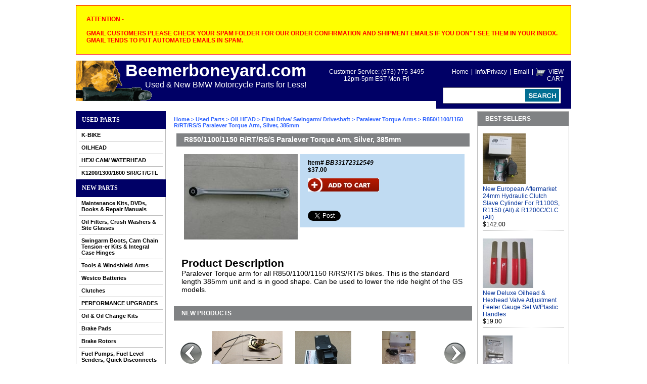

--- FILE ---
content_type: text/html
request_url: https://www.beemerboneyard.com/33172312549.html
body_size: 19706
content:
<!DOCTYPE HTML><html><head><script>document.documentElement.setAttribute("xmlns","http://www.w3.org/1999/xhtml");document.documentElement.setAttribute("xmlns:og","http://ogp.me/ns#");document.documentElement.setAttribute("xmlns:fb","http://www.facebook.com/2008/fbml");</script><script type="text/javascript" src="https://apis.google.com/js/plusone.js"></script>
<meta property="og:title" content="R850/1100/1150 R/RT/RS/S Paralever Torque Arm, Silver, 385mm" />
<meta property="og:site_name" content="beemerboneyard.com" />
<meta property="og:type" content="product" />
<meta property="og:url" content="http://www.beemerboneyard.com/33172312549.html" />
<link rel="image_src" href="https://s.turbifycdn.com/aah/yhst-15102260216258/r850-1100-1150-r-rt-rs-s-paralever-torque-arm-silver-385mm-20.jpg" />
<meta property="og:image" content="https://s.turbifycdn.com/aah/yhst-15102260216258/r850-1100-1150-r-rt-rs-s-paralever-torque-arm-silver-385mm-20.jpg" /><title>R850/1100/1150 R/RT/RS/S Paralever Torque Arm, Silver, 385mm</title><meta name="description" content="Paralever Torque arm for all R850/1100/1150 R/RS/RT/S bikes. This is the standard length 385mm unit and is in good shape. Can be used ..." /><meta name="keywords" content="R850/1100/1150 R/RT/RS/S Paralever Torque Arm, Silver, 385mm" /><link rel="stylesheet" type="text/css" href="css-base.css" /><link rel="stylesheet" type="text/css" href="css-element.css" /><link rel="stylesheet" type="text/css" href="css-contents.css" /><link rel="stylesheet" type="text/css" href="css-edits.css" /><link rel="stylesheet" type="text/css" href="mss.css" /><link rel="stylesheet" type="text/css" href="https://sep.turbifycdn.com/ty/cdn/yhst-15102260216258/ytmenu.css?t=1768080222&" /><script type="text/javascript" src="https://sep.turbifycdn.com/ty/cdn/yhst-15102260216258/jquery.js?t=1768080222&"></script><script type="text/javascript" src="https://sep.turbifycdn.com/ty/cdn/yhst-15102260216258/mssProductScroller.js?t=1768080222&"></script><meta name="viewport" content="width=device-width, initial-scale=1">
<link type="text/css" href="https://sep.turbifycdn.com/ty/cdn/yhst-15102260216258/slicknav.css?t=1768080222&" rel="stylesheet">        
<script type="text/javascript" src="https://sep.turbifycdn.com/ty/cdn/yhst-15102260216258/jquery.slicknav.min.js?t=1768080222&"></script>
<link type="text/css" rel="stylesheet" href="https://sep.turbifycdn.com/ty/cdn/yhst-15102260216258/responsive.css?t=1768080222&" />
<style>#ys_cpers {top:12px;}</style></head><body class="vertical" id="maintype"><div id="container"><style>.header-message { margin:0 auto 1em;border:1px solid red;padding:20px;background-color: #ffff00;border-color: #ff0000}</style><div class=header-message><B>  <FONT COLOR="FF0000">ATTENTION - <BR></BR>  
GMAIL CUSTOMERS PLEASE CHECK YOUR SPAM FOLDER FOR OUR ORDER CONFIRMATION AND SHIPMENT EMAILS  IF YOU DON"T SEE THEM IN YOUR INBOX. GMAIL TENDS TO PUT AUTOMATED EMAILS IN SPAM.</FONT>
</B></div> <div id="ys_superbar">
	   <div id="ys_cpers">
		<div id="yscp_welcome_msg"></div>
		<div id="yscp_signin_link"></div>
		<div id="yscp_myaccount_link"></div>
		<div id="yscp_signout_link"></div>
	   </div>
	   <div id="yfc_mini"></div>
	   <div class="ys_clear"></div>
	</div>
      <div id="header"><h3 id="brandmark"><a href="index.html" title="Beemer Boneyard"><img src="https://s.turbifycdn.com/aah/yhst-15102260216258/new-aftermarket-oil-fill-cap-insert-replacement-kit-w-o-rings-for-r850-1100-1150-r1200c-cl-bikes-26.jpg" width="150" height="80" border="0" hspace="0" vspace="0" alt="Beemer Boneyard" /><strong id="sloganresp"><b>Beemerboneyard.com</b>Used & New BMW Motorcycle Parts for Less!</strong></a></h3><div id="searcharea"><div id="mss-header-links">
<a href="index.html">Home</a><span>|</span><a href="info.html">Info/Privacy</a><span>|</span><a href="mailto:customerservice@beemerboneyard.com">Email</a><span>|</span><img src="https://sep.turbifycdn.com/ty/cdn/yhst-15102260216258/icon-cart.gif?t=1768080222&" width="19" height="15" alt="Shopping Cart" style="position:absolute;" /><div class="cust-cart-link" onclick="location.href='https://order.store.turbify.net/yhst-15102260216258/cgi-bin/wg-order?yhst-15102260216258';" ><a href="javascript:void(0);">VIEW CART</a></div>
</div><form method="GET" action="nsearch.html" name="searcharea" id="searcharea2"><fieldset><label class="labelfield" for="searchfield"><span></span><input name="query" type="text" id="query" /></label><label class="buttonlabel" for="searchsubmit"><input name="searchsubmit" type="submit" value="" class="ys_primary" id="searchsubmit" /><input name="vwcatalog" type="hidden" value="yhst-15102260216258" /></label></fieldset><input type="hidden" name=".autodone" value="https://www.beemerboneyard.com/33172312549.html" /></form></div><div id="address-phone">Customer Service: (973) 775-3495<br>12pm-5pm EST Mon-Fri</div></div><div id="bodyshell"><div id="nav-product"><div class="leftNavLabel" data-id="used-parts"><a href="used-parts.html" title="Used Parts">Used Parts</a></div><div class=used-parts id=ytLeftnavBar><div class=ytA><a href="1sections.html">K-BIKE </a></div><div class=ytB><div><b><a href="kengine.html">K Engine</a></b><a href="coen.html">Complete Engines</a><a href="shortblocks.html">Short Blocks</a><a href="cylinderheads.html">Cylinder Heads</a><a href="enginecovers.html">Engine Covers</a><a href="mienpa.html">Misc Engine Parts</a></div><div><b><a href="enel.html">Engine Electrics</a></b><a href="alternators.html">Alternators</a><a href="starters.html">Starters</a><a href="haefsecpose.html">Hall Effect Sensors (crank position sensor)</a><a href="igmo.html">Ignition Modules</a><a href="cospplwi.html">Coils & Spark Plug Wires</a></div><div><b><a href="fuelairsystems.html">Fuel/Air Systems</a></b><a href="mocounfbr.html">Motronic Control Units (K100/1100 4V, K12)</a><a href="k72vlfuincou.html"> K75/100 2V L-Jetronic Fuel Injection Control Units</a><a href="maairflse.html">Mass Air Flow Sensors (K75/100 2V)</a><a href="fuinra.html">Fuel Injectors/Fuel Rails/Pressure Regulators</a><a href="thbocouncoun.html">Throttle Bodies/Throttle Actuators/Cruise Control Units</a><a href="fupuseunet.html">Fuel Pumps/ Sending Units/ Filler Necks/ Gas Caps, etc.</a><a href="aipasnet.html">Airbox Parts/Intake Snorkels, etc.</a></div><div><b><a href="sutrax.html">Suspension/Triple Trees/ Axles</a></b><a href="completeforks.html">Complete Forks</a><a href="fopal.html">Fork Parts (Lowers/Tubes/Springs)</a><a href="tripletrees.html">Triple Trees</a><a href="fobr.html">Fork Bridges/Braces</a><a href="aarms.html">A-Arms</a><a href="shocks.html">Shocks</a><a href="axles.html">Axles</a><a href="stda1.html">Steering Dampers</a></div><div><b><a href="ha.html">Handlebars/Bar Mounts/Controls/Mirrors</a></b><a href="haenimpa.html">Handlebars/Bar Ends/ Impact Pads</a><a href="clpeasle.html">Clutch/Choke Perch Assemblies & Levers</a><a href="thtugr.html">Throttle Tubes/Throttle Housings/Grips/Heated Grips</a><a href="misp.html">Mirrors/Mirror Spacers</a><a href="hasw.html">Handlebar Switchgear</a><a href="handguards1.html">Hand Guards</a><a href="barmounts.html">Bar Mounts & Bar Backs</a></div><div><b><a href="abssyco.html">ABS System Components</a></b><a href="abs1pumps.html">ABS1 Pumps</a><a href="abcounb.html">ABS1 Control Units (Brain)</a><a href="abmobr.html">ABS1 Mounting Brackets</a><a href="abhyun.html">ABS11 Hydro/Control Units</a><a href="absrings.html">ABS Rings</a><a href="abssensors.html">ABS Sensors</a><a href="absswitches.html">ABS Switches</a></div><div><b><a href="geelpa.html">General Electrical Parts</a></b><a href="wiha.html">Wire Harness/Relays</a><a href="igsw.html">Ignition Switches/Key</a><a href="miscswitches.html">Misc Switches</a><a href="miscsensors.html">Misc Sensors</a><a href="auouso.html">Auxilliary Outlet Sockets/Plugs</a><a href="sppise.html">Speedo Pickup Sensors</a><a href="k1baascouncr.html">K1200 Back Assist Control Units & Cruise Control Units</a></div><div><b><a href="wheels.html">Wheels</a></b><a href="frontwheels.html">Front Wheels</a><a href="rewhca.html">Rear Wheels/Hub Caps</a><a href="tires.html">Tires</a></div><div><b><a href="in.html">Instruments/Horns/Radio Parts</a></b><a href="cospun.html">Complete Speedo/Tach Units & Parts</a><a href="auxfutega.html">Aux Fuel & Temp Gauges</a><a href="horns.html">Horns</a><a href="inclmo.html">Instrument Cluster Mounts</a><a href="rapa.html">Radios/Radio & Speaker Parts</a><a href="onboco.html">On Board Computers & Communication Systems</a><a href="gpsequipment1.html">GPS EQUIPMENT</a></div><div><b><a href="lighting.html">Lighting</a></b><a href="hebumori.html">Headlights/Headlight Buckets & Mounts/Trim Rings & Aux Lights</a><a href="tusisalmitov.html">Turn Signals (See also: Mirrors for K100/1100RS Turn Signals)</a><a href="taillights.html">Tail Lights</a></div><div><b><a href="frbret.html">Frames/Subframes/Fairing Brackets/Crash Bars</a></b><a href="mainframes.html">Main Frames</a><a href="rearsubframes.html">Rear Subframes</a><a href="fairingframes.html">Fairing Frames</a><a href="babofafrbr.html">Battery Boxes/Trays/Misc Fairing & Frame Brackets</a><a href="crbaha.html">Crash Bars & Tow Hitches</a></div><div><b><a href="controlcables.html">Control Cables</a></b><a href="clutchcables.html">Clutch Cables</a><a href="throttlecables.html">Throttle Cables</a><a href="chokecables.html">Choke Cables</a><a href="crcoca.html">Cruise Control Cables</a></div><div><b><a href="cestmo.html">Center/Side Stands & Mounts</a></b><a href="cest.html">Center Stands/Mounts</a><a href="sidestands.html">Sidestands</a></div><div><b><a href="coolingsystem.html">Cooling System</a></b><a href="radiators.html">Radiators</a><a href="rafaas.html">Radiator Fan/Motor Assemblies</a><a href="raovta.html">Radiator Overflow Tanks</a><a href="wateroilpumps.html">Water/Oil Pumps</a><a href="oilcoolers.html">Oil Coolers/Oil Cooler Lines</a><a href="raficapas.html">Radiator Fill Cap Assemblies</a></div><div><b><a href="exsypa.html">Exhaust System </a></b><a href="he2v.html">Headers(K75/100 2V)</a><a href="mu2v.html">Mufflers(K75/100 2V)</a><a href="cosys.html">K75/100/K1100/K1200 Complete Systems </a><a href="hangerbrackets.html">Hanger Brackets</a><a href="heatshields.html">Heat Shields</a></div><div><b><a href="fidr.html">Final Drive/ Swingarm/ Driveshaft</a></b><a href="fidrun.html">Final Drive Units</a><a href="swingarms.html">Swingarms</a><a href="patoliar.html">Paralever Torque Link Arms</a><a href="driveshafts.html">Driveshafts</a></div><div><b><a href="tr.html">Transmission/Clutch</a></b><a href="cotr.html">Complete Transmissions</a><a href="trpa.html">Transmission Parts</a><a href="clutchesparts.html">Clutches/Parts</a></div><div><b><a href="brclpa.html">Brakes/Hydraulic Clutch </a></b><a href="frbrmacy.html">Front  Brake Master Cylinders/Levers</a><a href="remacy.html">Rear Master Cylinders</a><a href="hyclmacy.html">Hydraulic Clutch Master Cylinders/Levers</a><a href="hyclslcy.html">Hydraulic Clutch Slave Cylinders</a><a href="frbrca.html">Front Brake Calipers</a><a href="rebrca.html">Rear Brake Calipers</a><a href="frbrro.html">Front Brake Rotors</a><a href="rebrro.html">Rear Brake Rotors</a><a href="brli.html">Brake Lines/Junctions</a></div><div><b><a href="fopegplco.html">Foot Peg Plates/Footpegs/Foot Controls</a></b><a href="fopl.html">Footpeg Plates/Mounts</a><a href="footpegs.html">Footpegs</a><a href="rebrpe.html">Rear Brake Pedals</a><a href="shle.html">Shift Levers/Linkage</a></div><div><b><a href="bodyparts.html">Body Parts</a></b><a href="upcefa.html">Upper Center Fairings/Trim  Panels</a><a href="faloleri.html">Fairing Lowers, Left & Right</a><a href="bellypans.html">Belly Pans</a><a href="rash.html">Radiator Shrouds/Trim</a><a href="bacopa.html">Battery Covers/Side Panels</a><a href="tailsections.html">Tail Sections</a><a href="frontfenders.html">Front Fenders</a><a href="refeinlo.html">Rear Fenders, Inner & Lower</a><a href="indapapa.html">Inner Fairing Panels/Knee Pads/Glove Boxes/Parts</a><a href="fueltanks.html">Fuel Tanks/Caps/Trim Panels/Pads</a><a href="da1.html">Dashboards/Parts</a></div><div><b><a href="lu.html">Luggage/Mounts/Racks</a></b><a href="sapa.html">Saddlebags & Parts</a><a href="trunksparts.html">Trunks & Parts</a><a href="sidebagmounts.html">Side Bag Mounts</a><a href="rearracks.html">Rear Racks/Grab Rails</a><a href="tabasali.html">Tank Bags & Saddlebag Liners</a></div><div><b><a href="sehalo.html">Seats/Seat Hardware/Seat Locks</a></b><a href="completeseats.html">Complete Seats/Backrests</a><a href="hardware.html">Hardware</a><a href="seatlocks.html">Seat Locks</a></div><div><b><a href="miblplpa.html">Misc Black Plastic Parts</a></b><a href="k751002vparts.html">K75/100/1100 Parts</a><a href="k12rsltparts.html">K12RS/GT/LT Parts</a></div><div><b><a href="wiwias.html">Windshields/Windshield Hardware/Electric Windshield Assemblies</a></b><a href="k75100standard.html">K75/100 Standard</a><a href="k75s.html">K75S</a><a href="k1001100rs.html">K100/1100RS</a><a href="k751001100rtlt.html">K75/100/1100RT/LT</a><a href="k12rsgt.html">K12RS/GT</a><a href="k12lt.html">K12LT</a><a href="k75c.html">K75C</a></div><div><b><a href="kbiafac.html">K Bike Aftermarket Parts & Accessories</a></b></div></div><div class=ytA><a href="oilheadparts.html">OILHEAD </a></div><div class=ytB><div><b><a href="engine.html">Engine</a></b><a href="coen1.html">Complete Engines</a><a href="shortblocks1.html">Short Blocks</a><a href="cyse.html">Cylinder/Piston Sets</a><a href="cylinderheads1.html">Cylinder Heads, Cams, Etc.</a><a href="enco.html">Engine Covers/Guards/Skid Plates</a><a href="oilcooilcoco.html">Oil Coolers/  Oil Cooler Lines/Oil Cooler Covers (See Body Parts For Painted Oil Cooler Covers)</a><a href="miinenpa.html">Misc Individual Engine Parts</a></div><div><b><a href="fuelairsystem.html">Fuel/Air System</a></b><a href="mocoun.html">Motronic Control Units </a><a href="thboin.html">Throttle Bodies/Fuel Injectors</a><a href="fupugaun.html">Fuel Pumps/Petrol Gauges/Sending Units/Filler Necks/Gas Caps</a><a href="fulireet.html">Fuel Lines/Pressure Regulators, etc.</a><a href="aitusnet.html">Airboxes/Intake Tubes/Intake Snorkels, etc.</a></div><div><b><a href="tr1.html">Transmission/Clutch</a></b><a href="cotr1.html">Complete Transmissions</a><a href="trpa1.html">Transmission Parts</a><a href="clutchparts.html">Clutch Parts</a></div><div><b><a href="fidr1.html">Final Drive/ Swingarm/ Driveshaft</a></b><a href="fidrun1.html">Final Drive Units</a><a href="swingarms1.html">Swingarms</a><a href="driveshafts1.html">Driveshafts</a><a href="patoar.html">Paralever Torque Arms</a></div><div><b><a href="subr.html">Suspension/ Telelever/ Fork Bridges/ Axles</a></b><a href="completeforks1.html">Complete Forks</a><a href="forkparts.html">Fork Parts</a><a href="teleleveraarms.html">Telelever A-Arms</a><a href="uplofobrjo.html">Upper & Lower Fork Bridges/Ball Joints</a><a href="shocks1.html">Shocks</a><a href="axles1.html">Axles</a><a href="stda.html">Steering Dampers</a></div><div><b><a href="habaco.html">Handlebars/ Controls/Mirrors</a></b><a href="habaen.html">Handlebars/Bar Ends</a><a href="clpeas.html">Clutch/Choke Perch Assemblies/Levers</a><a href="hasw1.html">Handlebar Switchgear</a><a href="thtugr1.html">Throttle Tubes/ Throttle Housings/Grips/Heated Grips</a><a href="mirrors.html">Mirrors</a><a href="handguards.html">Hand Guards</a><a href="barmounts1.html">Bar Mounts/Bar Backs</a></div><div><b><a href="frbr.html">Frames/Subframes/Fairing Brackets/Crash Bars</a></b><a href="frontframes.html">Front/Main Frames</a><a href="rearsubframes1.html">Rear Subframes</a><a href="rsrerasusu.html">RS/RT Rear Rack Support Subframes</a><a href="fabr.html">Fairing/Headlight Brackets/Mirror Brackets</a><a href="batteryboxes.html">Battery Boxes/Hardware</a><a href="crbasuba.html">Crash Bars/Police Parts, Subframes & Bars</a></div><div><b><a href="inliga.html">Instruments/Warning Lights/Horns</a></b><a href="speedounits.html">Speedo Units</a><a href="speedodrives.html">Speedo Drives</a><a href="taun.html">Tachometer Units</a><a href="clocks.html">Clocks</a><a href="ridrindi.html">RID (Rider Information Display)</a><a href="tetaili.html">Tell Tales (Idiot Lights)</a><a href="inho.html">Instrument Holders/Trim</a><a href="horns1.html">Horns</a><a href="coinse.html">Complete Instrument Sets</a><a href="gpsequipment.html">GPS EQUIPMENT</a></div><div><b><a href="geel.html">General Electrics</a></b><a href="wireharness.html">Wire Harness/Relays</a><a href="vasw.html">Various Switches</a><a href="miscsensors1.html">Misc Sensors</a><a href="auso.html">Auxilliary Sockets/Plugs</a></div><div><b><a href="lighting1.html">Lighting</a></b><a href="hebutrri.html">Headlights/Aux & Fog Lights/Headlight Buckets/Headlight Trim / Trim Rings</a><a href="tusi.html">Turn Signals/Parts</a><a href="taillights1.html">Tail Lights</a></div><div><b><a href="wheels1.html">Wheels</a></b><a href="3spcawh.html">Front Wheels</a><a href="rewhca1.html">Rear Wheels/Wheel Caps</a><a href="hubs.html">Hubs</a></div><div><b><a href="controlcables1.html">Control Cables</a></b><a href="clutchcables1.html">Clutch Cables</a><a href="throttlecables1.html">Throttle Cables</a><a href="speedocables.html">Speedo Cables</a><a href="chokecables1.html">Choke Cables</a></div><div><b><a href="cest1.html">Center/Side Stands</a></b><a href="centerstands.html">Center Stands/Mounts</a><a href="sidestands1.html">Side Stands</a></div><div><b><a href="enel1.html">Engine Electrics</a></b><a href="starters1.html">Starters</a><a href="alternators1.html">Alternators</a><a href="haefsecpose1.html">Hall Effect Sensors (Crankshaft Position Sensors)</a><a href="coplwi.html">Coils/Spark Plug Wires</a></div><div><b><a href="exhaustsystem.html">Exhaust System</a></b><a href="headers.html">Headers</a><a href="mubr.html">Mufflers/Mounting Brackets/Heat Shields</a><a href="catconverters.html">Cat Converters & Cat Eliminator Pipes</a></div><div><b><a href="brclcopa.html">Brakes/Hydraulic Clutch Parts</a></b><a href="frbrmacy1.html">Front Brake Master Cylinders/Levers</a><a href="hyclmacy1.html">Hydraulic Clutch Master Cylinders/Levers</a><a href="hyclslcy1.html">Hydraulic Clutch Slave Cylinders/Lines</a><a href="frbrca1.html">Front Brake Calipers</a><a href="rebrca1.html">Rear Brake Calipers</a><a href="frbrro1.html">Front Brake Rotors</a><a href="rebrro1.html">Rear Brake Rotors</a><a href="brli1.html">Brake Lines/Junctions</a><a href="rebrmacy.html">Rear Brake Master Cylinders</a></div><div><b><a href="abssystemparts.html">ABS System Parts</a></b><a href="abshycoun.html">ABS Hydro Control Units</a><a href="abssensors1.html">ABS Sensors</a><a href="absrings1.html">ABS Rings</a><a href="absswitches3.html">ABS Switches</a></div><div><b><a href="foplco.html">Footpeg Plates/ Mounts/ Footpegs/ Foot Controls</a></b><a href="fopl1.html">Footpeg Plates/ Mounts</a><a href="footpegs1.html">Footpegs</a><a href="rebrpe1.html">Rear Brake Pedals</a><a href="shle1.html">Shift Levers/Linkage</a></div><div><b><a href="bodyparts1.html">Body Parts/Trim</a></b><a href="r11001150rt.html">R1100/1150RT</a><a href="r11001150rs.html">R1100/1150RS/RSL</a><a href="r11001150gs.html">R1100/1150GS</a><a href="r1.html">R1100/1150R/Rockster</a><a href="r1100s.html">R1100S</a><a href="r1crmo.html">R1200 Cruiser Models</a></div><div><b><a href="luca.html">Luggage/Luggage Mounts/Racks</a></b><a href="sidecases.html">Side Cases/Parts</a><a href="sidecasemounts.html">Side Case Mounts</a><a href="reraramo.html">Rear Racks/ Rack Mounts/Grab Rails</a><a href="trunksparts1.html">Trunks/Tail Bags</a><a href="tabasali1.html">Tank Bags & Saddlebag Liners</a></div><div><b><a href="sehalo1.html">Seats/Seat Hardware/Seat Locks</a></b><a href="r11001150rt1.html">R1100/1150RT</a><a href="r11001150rs1.html">R1100/1150RS/RSL</a><a href="r11.html">R1100/1150R/Rockster</a><a href="r11001150gs1.html">R1100/1150GS</a><a href="r1100s1.html">R1100S</a><a href="r1200ccruiser.html">R1200C Cruiser</a></div><div><b><a href="wimowias.html">Windshield/ Windshield Mounts/ Electric Windshield Assemblies/ Parts/ Headlight Protectors</a></b><a href="r11001150rt2.html">R1100/1150RT</a><a href="r11001150rsrsl.html">R1100/1150RS/RSL</a><a href="r12.html">R1100/1150R/Rockster</a><a href="r11001150gs2.html">R1100/1150GS</a><a href="r1200ccruiser1.html">R1200CCruiser</a><a href="r1100s2.html">R1100S</a><a href="r1200gs.html">R1200GS</a></div><div><b><a href="afac.html">Used Aftermarket Accessories/Parts</a></b></div><div><b><a href="ra.html">Radios/Speakers/Antennas</a></b></div><div><b><a href="toolstoolkits.html">Tools/Tool Kits </a></b></div></div><div class=ytA><a href="hexheadparts.html">HEX/ CAM/ WATERHEAD  </a></div><div class=ytB><div><b><a href="rninetparts.html">R nineT Parts</a></b></div><div><b><a href="endr.html">ENGINE, TRANSMISSION, FINAL DRIVE</a></b></div><div><b><a href="suspension.html">SUSPENSION</a></b></div><div><b><a href="fomofofoco.html">FOOTPEG MOUNTS, FOOTPEGS, FOOT CONTROLS</a></b></div><div><b><a href="haswgrmi.html">HANDLEBARS, SWITCHGEAR, GRIPS, MIRRORS</a></b></div><div><b><a href="seats.html">SEATS</a></b></div><div><b><a href="windshields.html">WINDSHIELDS</a></b></div><div><b><a href="luluramo.html">LUGGAGE, LUGGAGE RACKS & MOUNTS</a></b></div><div><b><a href="fuelsystem1.html">FUEL SYSTEM</a></b></div><div><b><a href="fr1.html">FRAMES/SUBFRAMES</a></b></div><div><b><a href="brakes.html">BRAKES, HYDRAULIC CLUTCH, ABS PARTS</a></b></div><div><b><a href="exhaust.html">EXHAUST</a></b></div><div><b><a href="bodywork.html">BODYWORK</a></b></div><div><b><a href="lighting2.html">LIGHTING & RADIO/SPEAKER PARTS</a></b></div><div><b><a href="geel1.html">GENERAL ELECTRICS</a></b></div><div><b><a href="instruments.html">INSTRUMENTS & HORNS</a></b></div><div><b><a href="cesist.html">CENTER & SIDE STANDS</a></b></div><div><b><a href="afpa.html">Aftermarket Parts & Accessories</a></b></div><div><b><a href="wheels2.html">WHEELS</a></b></div></div><div class=ytA><a href="k1200srparts.html">K1200/1300/1600 S/R/GT/GTL </a></div><div class=ytB><div><b><a href="endr1.html">ENGINE, TRANSMISSION, FINAL DRIVE</a></b></div><div><b><a href="exhaust1.html">EXHAUST</a></b></div><div><b><a href="fuelsystem2.html">FUEL/AIR SYSTEM</a></b></div><div><b><a href="lighting3.html">LIGHTING</a></b></div><div><b><a href="brcl.html">BRAKES, HYDRAULIC CLUTCH</a></b></div><div><b><a href="fomoco.html">FOOTPEG MOUNTS, FOOTPEGS, FOOT CONTROLS</a></b></div><div><b><a href="windshields1.html">WINDSHIELDS, RAIL ASSEMBLIES</a></b></div><div><b><a href="haswgr.html">HANDLEBARS, SWITCHGEAR, MIRRORS, GRIPS</a></b></div><div><b><a href="suspension1.html">SUSPENSION</a></b></div><div><b><a href="seseha.html">SEATS, SEAT HARDWARE</a></b></div><div><b><a href="bodywork1.html">BODYWORK</a></b></div><div><b><a href="lumora.html">LUGGAGE, MOUNTS, RACKS</a></b></div><div><b><a href="electronics.html">ENGINE & VEHICLE ELECTRONICS</a></b></div><div><b><a href="indaintr.html">INSTRUMENTS, DASH, INSTRUMENT TRIM,HORNS</a></b></div><div><b><a href="wheels3.html">WHEELS</a></b></div><div><b><a href="fr.html">FRAMES/SUBFRAMES</a></b></div><div><b><a href="cesist1.html">CENTER & SIDE STANDS</a></b></div><div><b><a href="afpa1.html">AFTERMARKET PARTS</a></b></div></div></div><div class="leftNavLabel" data-id="newparts"><a href="newparts.html" title="NEW PARTS">NEW PARTS</a></div><div class=newparts id=ytLeftnavBar><div class=ytA><a href="12makidv.html">Maintenance Kits, DVDs, Books & Repair Manuals</a></div><div class=ytB><div><b><a href="remadv.html">Repair Manuals & DVDs</a></b><a href="madv.html">Maintenance DVDs</a><a href="repairmanuals.html">Repair Manuals</a></div><div><b><a href="12mimaki1.html">12/24K Mile Maintenance Kits</a></b><a href="k72vamaki.html">K75/100 2 & 4 Valve Kits</a><a href="k14vk1k1.html">K1100 & K1200LT/RS/GT Kits</a><a href="r8r1exr1r1ki.html">R850, R1100 (Ex R1100S) & R1150 Kits</a><a href="r1r1ki.html">R1100S & R1200C Kits</a><a href="r1heki.html">R1200 Hexhead & Camhead Kits</a><a href="f800kits.html">F650/ 700/ 800 (Twins) Kits</a><a href="k1300kits.html">K1300 Kits</a><a href="k1rgt2la.html">K1200S/ R/ GT ( GT- 2006 & Later)</a><a href="r1webilco.html">R1200 Wethead Bikes (Liquid Cooled)</a><a href="r1250bikes1.html">R1250 Bikes</a><a href="s1rxrmo2.html">S1000RR/ R/ XR Models (Through 2017 Model Year)</a><a href="k1600gtgtl4.html">K1600 GT/GTL Kits</a></div><div><b><a href="su12makiwioi.html">Super 12/24K Maintenance Kits <FONT COLOR="FF0000">NOW WITH OIL!</FONT></a></b><a href="k724vaki.html">K75 & K100 2 Valve Kits </a><a href="k1k1ki.html">K100 4 Valve, K1100 & K1200LT/RS/GT Kits </a><a href="r8r1exr1r1ki1.html">R850, R1100 (Ex R1100S) & R1150 Kits <FONT COLOR="FF0000">Now with 2 inner valve cover gaskets!</FONT> </a><a href="r1r1ki1.html">R1100S & R1200C Kits <FONT COLOR="FF0000">Now with 2 inner valve cover gaskets!</FONT> </a><a href="r1heki1.html">R1200 Hexhead & Camhead Kits </a><a href="k1k1k1gtfr20.html">K1200S, K1200R & K1200GT (GT From 2006) Kits</a><a href="f800.html">F650/700/800 Twins</a><a href="k1k1k1ki.html">K1300S, K1300R & K1300GT Kits</a><a href="r1welbi.html">R1200 Wethead (Liquid-Cooled) Kits</a><a href="s1rxrmo3.html">S1000RR/ R/ XR Models (Through 2017 model year)</a><a href="r1250bikes2.html">R1250 Kits</a><a href="k1600kits.html">K1600 Kits</a></div><div><b><a href="books.html">Books</a></b></div></div><div class=ytA><a href="oilfiltersetc.html">Oil Filters, Crush Washers & Site Glasses</a></div><div class=ytB><div><b><a href="k7k1k1allyem.html">K75, K100, K1100 (ALL MODELS)</a></b></div><div><b><a href="k1ayemo.html">K1200LT (ALL MODELS)</a></b></div><div><b><a href="k1ayemo1.html">K1200RS (ALL MODELS)</a></b></div><div><b><a href="k121.html">K1200GT (2003-2004)</a></b></div><div><b><a href="k12la2.html">K1200GT (2006 & LATER)</a></b></div><div><b><a href="k1k1k1aye.html">K1200S, K1200R & K1200R-SPORT (ALL YEARS)</a></b></div><div><b><a href="k1k1k1aye1.html">K1300S, K1300R, K1300GT (ALL YEARS)</a></b></div><div><b><a href="k1k1aye.html">K1600GT, K1600GTL (ALL YEARS)</a></b></div><div><b><a href="r1r1ayeandmo.html">R1200C, R1200CL (ALL MODELS)</a></b></div><div><b><a href="r8r1r1ayemo.html">R850, R1100, R1150 (ALL MODELS)</a></b></div><div><b><a href="r1hergsgsadr.html">R1200 HEXHEAD & CAMHEAD 2005-2013 (RT, GS, GS ADV, R, S, ST, HP2) </a></b></div><div><b><a href="r120lcomo.html">R1200W & R1250W (ALL LIQUID COOLED MODELS) </a></b></div><div><b><a href="s1rxrmo.html">S1000RR/ R/ XR Models</a></b></div><div><b><a href="f800f650twins.html">F800, F650 (TWINS)</a></b></div><div><b><a href="f6sallmo.html">F650 (SINGLES - ALL MODELS)</a></b></div><div><b><a href="g650allmodels.html">G650 (ALL MODELS)</a></b></div><div><b><a href="airheadbikes.html">AIRHEAD BIKES</a></b></div><div><b><a href="madrpl.html">Magnetic Drain Plugs</a></b><a href="k7k1k1drpl.html">K75, K100, K1100 Drain Plugs</a><a href="k1k1drpl.html">K1200LT, K1200RS Drain Plugs</a><a href="k1t20drpl.html">K1200GT (Through 2005) Drain Plugs</a><a href="r8r1er1drpl.html">R850 & R1100 (Except R1100S) Drain Plugs</a><a href="r1r1cldrpl.html">R1100S & R1200C & CL Drain Plugs</a><a href="r1adrpl.html">R1150 (ALL) Drain Plugs</a><a href="r1r1gsadr1.html">R1200 Hexhead & Camhead Drain Plugs</a><a href="k1rrk1gtfr20.html">K1200/1300S, R, R-Sport & K1200/1300GT (GT From 2006) Drain Plugs</a><a href="ssdrpl.html">SS1000RR Drain Plugs</a><a href="f6f6drplt12.html">F650 & F650ST Drain Plugs (Through 12/99)</a><a href="aidrpl.html">Airhead Drain Plugs</a><a href="f8f6csg6drpl.html">F800, F650GS & CS, G650 Drain Plugs</a><a href="k1drpl.html">K1600GT/GTL Drain Plugs</a><a href="r120lalicobi.html">R1200W & R1250W Liquid Cooled Bikes</a><a href="r18allmodels1.html">R18 (All Models)</a></div><div><b><a href="oil.html">Oil & Oil Change Kits</a></b><a href="engineoil.html">Engine Oil</a><a href="trfidroil.html">Transmission & Final Drive Oil & Spline Lube Paste</a><a href="oilchangekits.html">Oil Change Kits</a><a href="su12mimakiwi.html">Super 12/24K Mile Maintenance Kits <FONT COLOR="FF0000">With Oil!</FONT> </a><a href="oilfiltersetc.html">Oil Filters, Crush Washers & Site Glasses</a><a href="madrpl.html">Magnetic Drain Plugs</a><a href="splupa.html">Spline Lube Moly Grease</a><a href="forkoil.html">Fork Oil</a><a href="fuoilad.html">Fuel & Oil Additives </a><a href="brakefluid.html">Brake Fluid & Hydraulic Clutch Mineral Oil /Bleeding Tools </a></div><div><b><a href="g3102.html">G310 (All Models)</a></b></div><div><b><a href="f7f9a.html">F750/850GS & F900 (All)</a></b></div><div><b><a href="r18allmodels.html">R18 (All Models)</a></b></div></div><div class=ytA><a href="fidrbocamcht1.html">Swingarm Boots, Cam Chain Tension-er Kits & Integral Case Hinges</a></div><div class=ytA><a href="tools.html">Tools & Windshield Arms</a></div><div class=ytA><a href="batteries.html">Westco Batteries</a></div><div class=ytB><div><b><a href="batteries4.html">BATTERIES</a></b></div><div><b><a href="chargers.html">CHARGERS & ACCESSORIES</a></b></div></div><div class=ytA><a href="clutches.html">Clutches</a></div><div class=ytB><div><b><a href="oilprclpl.html">Siebenrock Oil Proof Clutch Plates</a></b></div><div><b><a href="baplclpl.html">Siebenrock Basic Plus Clutch Plates</a></b></div><div><b><a href="clupkitforpr.html">Complete Clutch Pack Kits From England</a></b></div><div><b><a href="afclfrplfren.html">Aftermarket Clutch Friction Plates From England</a></b></div></div><div class=ytA><a href="ztexsy.html">PERFORMANCE UPGRADES</a></div><div class=ytB><div><b><a href="bmwafo2sema.html">AF-XiED O2 Sensor Manipulators</a></b></div><div><b><a href="fuinupki.html">FUEL INJECTOR UPGRADE KITS</a></b></div><div><b><a href="dofuco.html">Dobeck Fuel Controllers</a></b></div><div><b><a href="allinonepefu.html">ALL IN ONE PERFORMANCE FUELING UPGRADE KITS</a></b><a href="path.html">R850/1100 KITS</a></div><div><b><a href="exhaust2.html">Exhaust</a></b></div></div><div class=ytA><a href="oil.html">Oil & Oil Change Kits</a></div><div class=ytB><div><b><a href="engineoil.html">Engine Oil</a></b></div><div><b><a href="trfidroil.html">Transmission & Final Drive Oil & Spline Lube Paste</a></b></div><div><b><a href="oilchangekits.html">Oil Change Kits</a></b><a href="k7k1k1ovegtt.html">K75/100/1100 & K1200LT/RS & K1200GT (old GT through 2005) </a><a href="oir8r1cr.html">Oilhead R850/1100/1150 & R1200C/CL Cruiser </a><a href="her1sek1rk12.html">Hexhead & Camhead R1200 Series INCLUDING R nineT models</a><a href="k1raalk12up.html">K1200S/R, R-Sport (All) & Also K1200GT (2006 & Up) </a><a href="madrpl.html">Magnetic Drain Plugs</a><a href="r1200wethead.html">R1200/1250 Wethead</a><a href="k1600gtgtl2.html">K1600GT/GTL</a><a href="f650singles.html">F650 SINGLES</a><a href="f670800tw.html">F650/ 700/ 800 TWINS</a><a href="k1k1k11.html">K1300S, K1300R, K1300GT</a><a href="s1rxrmo1.html">S1000RR/ R/ XR Models</a><a href="g3101.html">G310</a><a href="f7f9ki.html">F750/850GS & F900R/XR </a><a href="r18allmodels2.html">R18 (All Models)</a></div><div><b><a href="su12mimakiwi.html">Super 12/24K Mile Maintenance Kits <FONT COLOR="FF0000">With Oil!</FONT> </a></b><a href="k724vaki.html">K75 & K100 2 Valve Kits </a><a href="k1k1ki.html">K100 4 Valve, K1100 & K1200LT/RS/GT Kits </a><a href="r8r1exr1r1ki1.html">R850, R1100 (Ex R1100S) & R1150 Kits <FONT COLOR="FF0000">Now with 2 inner valve cover gaskets!</FONT> </a><a href="r1r1ki1.html">R1100S & R1200C Kits <FONT COLOR="FF0000">Now with 2 inner valve cover gaskets!</FONT> </a><a href="r1heki1.html">R1200 Hexhead & Camhead Kits </a></div><div><b><a href="oilfiltersetc.html">Oil Filters, Crush Washers & Site Glasses</a></b><a href="k7k1k1allyem.html">K75, K100, K1100 (ALL MODELS)</a><a href="k1ayemo.html">K1200LT (ALL MODELS)</a><a href="k1ayemo1.html">K1200RS (ALL MODELS)</a><a href="k121.html">K1200GT (2003-2004)</a><a href="k12la2.html">K1200GT (2006 & LATER)</a><a href="k1k1k1aye.html">K1200S, K1200R & K1200R-SPORT (ALL YEARS)</a><a href="k1k1k1aye1.html">K1300S, K1300R, K1300GT (ALL YEARS)</a><a href="k1k1aye.html">K1600GT, K1600GTL (ALL YEARS)</a><a href="r1r1ayeandmo.html">R1200C, R1200CL (ALL MODELS)</a><a href="r8r1r1ayemo.html">R850, R1100, R1150 (ALL MODELS)</a><a href="r1hergsgsadr.html">R1200 HEXHEAD & CAMHEAD 2005-2013 (RT, GS, GS ADV, R, S, ST, HP2) </a><a href="r120lcomo.html">R1200W & R1250W (ALL LIQUID COOLED MODELS) </a><a href="s1rxrmo.html">S1000RR/ R/ XR Models</a><a href="f800f650twins.html">F800, F650 (TWINS)</a><a href="f6sallmo.html">F650 (SINGLES - ALL MODELS)</a><a href="g650allmodels.html">G650 (ALL MODELS)</a><a href="airheadbikes.html">AIRHEAD BIKES</a><a href="madrpl.html">Magnetic Drain Plugs</a><a href="oil.html">Oil & Oil Change Kits</a><a href="g3102.html">G310 (All Models)</a><a href="f7f9a.html">F750/850GS & F900 (All)</a><a href="r18allmodels.html">R18 (All Models)</a></div><div><b><a href="madrpl.html">Magnetic Drain Plugs</a></b><a href="k7k1k1drpl.html">K75, K100, K1100 Drain Plugs</a><a href="k1k1drpl.html">K1200LT, K1200RS Drain Plugs</a><a href="k1t20drpl.html">K1200GT (Through 2005) Drain Plugs</a><a href="r8r1er1drpl.html">R850 & R1100 (Except R1100S) Drain Plugs</a><a href="r1r1cldrpl.html">R1100S & R1200C & CL Drain Plugs</a><a href="r1adrpl.html">R1150 (ALL) Drain Plugs</a><a href="r1r1gsadr1.html">R1200 Hexhead & Camhead Drain Plugs</a><a href="k1rrk1gtfr20.html">K1200/1300S, R, R-Sport & K1200/1300GT (GT From 2006) Drain Plugs</a><a href="ssdrpl.html">SS1000RR Drain Plugs</a><a href="f6f6drplt12.html">F650 & F650ST Drain Plugs (Through 12/99)</a><a href="aidrpl.html">Airhead Drain Plugs</a><a href="f8f6csg6drpl.html">F800, F650GS & CS, G650 Drain Plugs</a><a href="k1drpl.html">K1600GT/GTL Drain Plugs</a><a href="r120lalicobi.html">R1200W & R1250W Liquid Cooled Bikes</a><a href="r18allmodels1.html">R18 (All Models)</a></div><div><b><a href="splupa.html">Spline Lube Moly Grease</a></b></div><div><b><a href="forkoil.html">Fork Oil</a></b></div><div><b><a href="fuoilad.html">Fuel & Oil Additives </a></b></div><div><b><a href="brakefluid.html">Brake Fluid & Hydraulic Clutch Mineral Oil /Bleeding Tools </a></b></div></div><div class=ytA><a href="brakepads.html">Brake Pads </a></div><div class=ytB><div><b><a href="k7k1k1brpa.html">K75, K100, K1100 BRAKE PADS & SHOES</a></b><a href="k75k12vaupto.html">K75 & K100 2 Valve (Up To 8/88)</a><a href="k75k12vf9.html">K75 & K100 2Valve (From 9/88)</a><a href="k14vk1.html">K100 4Valve & K1100LT/RS</a></div><div><b><a href="k1k1k1upto20.html">K1200RS & K1200LT (All) & K1200GT (All) BRAKE PADS</a></b><a href="k1200rsupto101.html">K1200RS (Up To 1/01)</a><a href="k1200rsfrom201.html">K1200RS (From 2/01)</a><a href="k1upto20.html">K1200GT (Up To 2005)</a><a href="k1200ltupto101.html">K1200LT (Up To 1/01)</a><a href="k1200ltfrom201.html">K1200LT (From 2/01)</a><a href="k12la.html">K1200GT (2006 & Later)</a></div><div><b><a href="r8r1r1brpa.html">R850, R1100 (ALL) BRAKE PADS</a></b><a href="r850r.html">R850R</a><a href="r1100r.html">R1100R</a><a href="r1100rs.html">R1100RS</a><a href="r1100rt.html">R1100RT</a><a href="r1100gs.html">R1100GS</a><a href="r1100supto101.html">R1100S (Up To 1/01)</a><a href="r1f2brca.html">R1100S (From 2/01 - Brembo Calipers) </a><a href="r1f2toca.html">R1100S (From 2/01 - Tokico Calipers)</a></div><div><b><a href="r1abrpa.html">R1150 (ALL) BRAKE PADS</a></b><a href="r1upto11.html">R1150GS (Up To 11/01)</a><a href="r1f11.html">R1150GS (From 11/01)</a><a href="r1advf11noab.html">R1150GS ADV (From 11/01 Non-ABS & ABSII Models With Brembo Calipers)</a><a href="r1advf9inabs.html">R1150GS ADV (From 9/02 Integral ABS Tokico Calipers)</a><a href="r1150rrockster.html">R1150R & ROCKSTER</a><a href="r1150rt.html">R1150RT</a><a href="r1150rs.html">R1150RS</a></div><div><b><a href="r1r1mobrpa.html">R1200C CRUISER BRAKE PADS</a></b><a href="r1eclmo.html">R1200C (Except R1200C/M, R1200I/M, CL,CLC & Montauk)</a><a href="r1clcmo.html">R1200CL, CLC </a><a href="r1r1mo.html">R1200C/M, R1200I/M & Montauk</a></div><div><b><a href="r1gsadrtrstb.html">R1200 HEXHEAD/ CAMHEAD BRAKE PADS</a></b><a href="r1200gsgsadv.html">R1200GS & GS ADV</a><a href="r1200rt.html">R1200RT</a><a href="r1200r.html">R1200R (Up To 8/12) Tokico Calipers</a><a href="r1f9th20brca.html">R1200R (From 9/12 thru 2014 Brembo Calipers)</a><a href="r1200s.html">R1200S</a><a href="r1200st.html">R1200ST</a><a href="hp2.html">HP2 ENDURO</a><a href="rninet.html">RnineT</a><a href="rnipurascurg.html">R NineT Pure, Racer, Scrambler & Urban GS</a></div><div><b><a href="k1k1brpa.html">K1200/1300R , K1200/1300S & K1300GT & K1600GT, GTL BRAKE PADS</a></b><a href="k1200s.html">K1200/1300S</a><a href="k1200r.html">K1200/1300R, K1200R-SPORT</a><a href="k1300gt.html">K1300GT</a><a href="k1600gtgtl.html">K1600GT/GTL</a></div><div><b><a href="airheads.html">AIRHEAD BRAKE PADS & SHOES</a></b><a href="frontpads.html">Front Pads</a><a href="rearpads.html">Rear Pads</a><a href="rearshoes.html">Rear Shoes</a></div><div><b><a href="f650.html">F650/G650 & F800 BRAKE PADS</a></b><a href="f6501.html">F650</a><a href="g650.html">G650</a><a href="f800sst.html">F800S/ST/GT</a><a href="f800gs.html">F800GS</a></div><div><b><a href="brakefluid1.html">Brake Fluid</a></b></div><div><b><a href="s1000rr.html">S1000RR, S1000R BRAKE PADS Through 2017</a></b></div><div><b><a href="s1s120la.html">S1000R. S1000RR 2018 & Later</a></b></div><div><b><a href="s1000xr.html">S1000XR</a></b></div><div><b><a href="s120la.html">S1000XR 2018 & Later</a></b></div><div><b><a href="k1600gtgtl3.html">K1600GT/ GTL BRAKE PADS</a></b></div><div><b><a href="r1licobi.html">R1200 Liquid Cooled Bikes</a></b><a href="r120la.html">R1200GSW 2013 & Later</a><a href="r1200gswadv.html">R1200GSW ADV 2014 & Later</a><a href="r120la1.html">R1200RTW 2014 & Later</a><a href="r1200rw.html">R1200R-W (2015 & Later)</a><a href="r12la.html">R1200RS-W (2015 & Later)</a></div><div><b><a href="r1250bikes3.html">R1250GS/GS ADV/RT Bikes</a></b></div><div><b><a href="r1adbi.html">R1250R/RS Bikes</a></b></div></div><div class=ytA><a href="brakerotors.html">Brake Rotors</a></div><div class=ytB><div><b><a href="k7k1k1ro.html">K75, K100, K1100 ROTORS</a></b><a href="k75k12vaabs.html">K75 & K100 2 Valve ABS </a><a href="k75k12vno.html">K75 & K100 2Valve Non-ABS</a><a href="k14vak1k1abs.html">K100 4 Valve, K1 & K1100LT/RS ABS </a><a href="k14vk1no.html">K100 4Valve, K1100LT/RS, NON-ABS</a></div><div><b><a href="k1k1k1.html">K1200RS, K1200GT, K1200LT ROTORS</a></b><a href="k1200rsupt0101.html">K1200RS (Up T0 1/01)</a><a href="k1200rsfrom101.html">K1200RS (From 1/01)</a><a href="k1t20.html">K1200GT (Through 2005)</a><a href="k12la1.html">K1200GT (2006 & Later)</a><a href="k1200ltupto1011.html">K1200LT (Up To 1/01)</a><a href="k1200ltfrom2011.html">K1200LT (From 2/01)</a></div><div><b><a href="r8r1amo.html">R850, R1100 (ALL MODELS) ROTORS</a></b><a href="r8cwh.html">R850/1100R (Cast Wheels)</a><a href="r8wwh.html">R850/1100R (Wire Wheels)</a><a href="r1100rs1.html">R1100RS</a><a href="r1cwh.html">R1100RT (Cast Wheels)</a><a href="r1wwh.html">R1100RT (Wire Wheels)</a><a href="r1100gs1.html">R1100GS</a><a href="r1100supto1011.html">R1100S (Up To 1/01)</a><a href="r1100sfrom201.html">R1100S (From 2/01)</a></div><div><b><a href="r1150all.html">R1150 (ALL) ROTORS</a></b><a href="r1150gsgsadv.html">R1150GS & GS ADV</a><a href="r1150rrockster1.html">R1150R & Rockster</a><a href="r1150rt1.html">R1150RT</a><a href="r1150rs1.html">R1150RS</a></div><div><b><a href="r1clro.html">R1200C & CL/CLC ROTORS</a></b><a href="r1amo.html">R1200C (All Models)</a><a href="r1200clclc.html">R1200CL & CLC</a></div><div><b><a href="r1hero.html">R1200 HEXHEAD & CAMHEAD ROTORS (Non Liquid Cooled Only)</a></b><a href="r1200gsgsadv1.html">R1200GS & GS ADV (Non Liquid Cooled Only)</a><a href="r1200rt1.html">R1200RT (Non Liquid Cooled Only)</a><a href="r1200r1.html">R1200R (Non Liquid Cooled Only)</a><a href="r1200s1.html">R1200S</a><a href="r1200st1.html">R1200ST</a><a href="hp2enduro.html">HP2 Enduro</a></div><div><b><a href="k1k1k1k1.html">K1200/1300S, K1200/1300R, K1300GT & K1600GT/GTL ROTORS</a></b><a href="k12001300s.html">K1200/1300S</a><a href="k12001300r.html">K1200/1300R</a><a href="k1200rsport.html">K1200R-Sport</a><a href="k1300gt1.html">K1300GT</a><a href="k1600gtgtl1.html">K1600GT/GTL</a></div><div><b><a href="f800rotors.html">F800 ROTORS</a></b><a href="f800s.html">F800S</a><a href="f800st.html">F800ST</a><a href="f800r.html">F800R</a><a href="f800gs1.html">F800GS</a></div><div><b><a href="f650rotors.html">F650 ROTORS</a></b></div></div><div class=ytA><a href="fuelsystem.html">Fuel Pumps, Fuel Level Senders, Quick Disconnects & TB Rebuild Kits</a></div><div class=ytB><div><b><a href="fupufupuki.html">Fuel Pumps & Fuel Pump Kits</a></b><a href="r1hek113fupu.html">R1200 Hexhead & K1200/ 1300 Fuel Pumps & Kits</a><a href="k71011k1ak1u.html">K75/ 100/ 1100 , K1200LT (All) &  K1200RS/GT (Up to 2005) Fuel Pumps, Kits & Parts</a><a href="r81111r1fupu.html">R850/ 1100/ 1150 & R1200C Fuel Pumps, Kits & Parts</a><a href="fupuco.html">FUEL PUMP CONTROLLERS</a></div><div><b><a href="fuliqudise.html">Fuel Line Quick Disconnects</a></b></div><div><b><a href="thboreki.html">Throttle Body Rebuild Kits</a></b></div><div><b><a href="fulese.html">Fuel Level Senders</a></b></div></div><div class=ytA><a href="macyreki.html">Master & Slave Cylinders, Rebuild Kits & Levers</a></div><div class=ytB><div><b><a href="comacy.html">Master Cylinders </a></b><a href="frbrmacy2.html">FRONT BRAKE MASTER CYLINDERS</a><a href="rebrmacy1.html">REAR BRAKE MASTER CYLINDERS</a><a href="clslcy1.html">Clutch Slave Cylinders & Rebuild Kits</a></div><div><b><a href="mamacykifr3.html"> Master Cylinder Rebuild Kits </a></b><a href="frbrmacylrek.html">FRONT BRAKE MASTER CYL REBUILD KITS</a><a href="rebrmacylrek.html">REAR BRAKE MASTER CYL REBUILD KITS</a><a href="clmacylreki.html">CLUTCH MASTER CYL REBUILD KITS</a></div><div><b><a href="frbrhyclle.html">Front Brake & Hydraulic Clutch Levers</a></b></div><div><b><a href="clslcy1.html">Clutch Slave Cylinders & Rebuild Kits</a></b></div></div><div class=ytA><a href="airfuelfilters.html">Air & Fuel Filters, Alternator Belts</a></div><div class=ytB><div><b><a href="airfilters1.html">AIR FILTERS</a></b></div><div><b><a href="fuelfilters.html">FUEL FILTERS</a></b></div><div><b><a href="albe.html">ALTERNATOR BELTS & PARTS</a></b></div></div><div class=ytA><a href="elhsereseet.html">Electrical Parts, Drive Belts</a></div><div class=ytB><div><b><a href="hallsensors.html">HALL SENSORS</a></b></div><div><b><a href="rafafanmo.html">RADIATOR FANS & FAN MOTORS</a></b></div><div><b><a href="staltpa.html">STARTERS </a></b></div><div><b><a href="tpstposw.html">TPS (THROTTLE POSITION SWITCHES)</a></b></div><div><b><a href="o2sestre.html">O2 SENSORS & STARTER RELAYS</a></b></div><div><b><a href="albeda.html">ALTERNATOR BELTS & DAMPERS</a></b></div><div><b><a href="fusepanels.html">FUSE PANELS</a></b></div><div><b><a href="coils.html">COILS</a></b></div><div><b><a href="tiprse.html">TIRE PRESSURE SENSORS</a></b></div><div><b><a href="f800drivebelts.html">F800 Drive Belts</a></b></div></div><div class=ytA><a href="vacoga.html">Valve Cover Gaskets, Bolts & Fill Cap Kits</a></div><div class=ytA><a href="sparkplugs.html">Spark Plugs & Wires</a></div><div class=ytB><div><b><a href="k751002vplugs.html">K75/100 2V PLUGS & WIRES</a></b></div><div><b><a href="k14vk1k1pl.html">K100 4V, K1100 & K1200LT/RS/GT PLUGS</a></b></div><div><b><a href="r8r1pl.html">R850/1100/1150 & R1200C PLUGS & WIRES</a></b></div><div><b><a href="r1sehepl.html">R1200 SERIES HEXHEAD & CAMHEAD PLUGS</a></b></div><div><b><a href="aisppl.html">AIRHEAD SPARK PLUGS & WIRES</a></b></div><div><b><a href="f650plugs.html">F800, F650 & G650 PLUGS</a></b></div><div><b><a href="k1rrgtf20k1a.html">K1200S/ R /R-Sport/ GT (From 2006) & K1300 (All) Spark Plugs</a></b></div><div><b><a href="r1webi.html">R1200 WETHEAD BIKES (Liquid Cooled Bikes)</a></b></div><div><b><a href="r1250bikes.html">R1250 Bikes</a></b></div><div><b><a href="k1k1sppl.html">K1600GT & K1600GTL Plugs</a></b></div><div><b><a href="s1s1s1bi.html">S1000RR, S1000R & S1000XR Bikes</a></b></div><div><b><a href="g3103.html">G310</a></b></div></div><div class=ytA><a href="cables.html">Cables, Ball Joint Boot & Fork Seals</a></div><div class=ytA><a href="engineguards.html">Engine Guards, K12LT Arm Rests</a></div><div class=ytA><a href="airheadparts.html">Airhead, F/G650, F800 & G310</a></div><div class=ytB><div><b><a href="airheadparts1.html">Airhead Parts</a></b><a href="airheads.html">AIRHEAD BRAKE PADS & SHOES</a><a href="batteries1.html">BATTERIES & CHARGERS</a><a href="oicrwaairfi.html">OILFILTERS & CRUSH WASHERS</a><a href="spplpoco.html">SPARK PLUGS, PLUG WIRES, POINTS & CONDENSORS</a><a href="repairmanuals1.html">REPAIR MANUALS & TOOLS</a><a href="macyreki1.html">MASTER CYLINDERS & REBUILD KITS</a><a href="gaskets.html">Valve Covers & Gaskets</a><a href="grips.html">GRIPS & FOOTREST RUBBERS</a><a href="airfuelfilters1.html">AIR & FUEL FILTERS</a><a href="bodywork2.html">BODYWORK</a><a href="clutches2.html">CLUTCHES</a><a href="starters3.html">STARTERS</a></div><div><b><a href="f650parts1.html">F650/G650/F800 Parts</a></b><a href="12mimaki2.html">12/24K Mile Maintenance Kits</a><a href="oilchangekits1.html">OIL CHANGE KITS</a><a href="airfilters.html">AIR FILTERS - FUEL CONTROLLERS</a><a href="oilfilters1.html">F650 (Single Cylinder) & G650 OIL FILTERS</a><a href="f800oilfilters.html">F800 (& 650 Twins) OIL FILTERS</a><a href="brakepads2.html">BRAKE PADS</a><a href="sparkplugs1.html">SPARK PLUGS</a><a href="batteries2.html">BATTERIES & CHARGERS</a><a href="repairmanuals2.html">REPAIR MANUALS</a><a href="starters2.html">STARTERS</a><a href="f8f6csg6drpl.html">F800, F650GS & CS, G650 Drain Plugs</a><a href="f6f6drplt12.html">F650 & F650ST Drain Plugs (Through 12/99)</a><a href="windshields2.html">WINDSHIELDS</a><a href="f650rotors.html">F650 ROTORS</a><a href="luggage.html">LUGGAGE</a><a href="lighting4.html">LIGHTING</a><a href="handlebars.html">Handlebars</a><a href="drivebelts.html">Drive Belts</a></div><div><b><a href="g310.html">G310 Parts</a></b></div></div><div class=ytA><a href="r1mine.html">Mirrors, Lighting & Grips</a></div><div class=ytA><a href="tshirts.html">T-Shirts</a></div><div class=ytA><a href="feex.html">Fender Extenders $29.95</a></div></div><div class="leftNavLabel" data-id="pabedomosp"><a href="pabedomosp.html" title="Asheville, NC Bike Friendly Rental Apts">Asheville, NC Bike Friendly Rental Apts</a></div><div class=pabedomosp id=ytLeftnavBar><div class=ytA><a href="propertypics.html">PROPERTY PICS & FEATURES</a></div><div class=ytB><div><b><a href="viouar.html">VIEWS & OUTDOOR AREA</a></b><a href="morepics2.html">More Pics2</a></div><div><b><a href="mogapa.html">MOTORCYCLE GARAGE PARKING</a></b></div><div><b><a href="stapam.html">STUDIO APARTMENT AMENITIES</a></b><a href="morepics1.html">More pics</a></div></div></div><div class="leftNavLabel" data-id="partswanted"><a href="partswanted.html" title="PARTS WANTED">PARTS WANTED</a></div><div class=partswanted id=ytLeftnavBar></div><div class="leftNavLabel" data-id="gice"><a href="gice.html" title="GIFT CERTIFICATES">GIFT CERTIFICATES</a></div><div class=gice id=ytLeftnavBar></div><script src=https://sep.turbifycdn.com/ty/cdn/yhst-15102260216258/ytmenu.js?t=1768080222&></script><div id="htmlbottom"><br></br>
<center> <script type="text/javascript" data-pp-pubid="d127f03e21" data-pp-placementtype="150x100"> (function (d, t) {
"use strict";
var s = d.getElementsByTagName(t)[0], n = d.createElement(t);
n.src = "//paypal.adtag.where.com/merchant.js";
s.parentNode.insertBefore(n, s);
}(document, "script"));
</script></center>
<img src="https://sep.turbifycdn.com/ty/cdn/yhst-15102260216258/mss-left-nav-bottom.gif?t=1768080222&" id="mss-below-left-nav"/>
<div id="badge" align="center">
<img src="https://sep.turbifycdn.com/ty/cdn/yhst-15102260216258/mss-paypal.gif?t=1768080222&" /><br />
<center>
Script Here
</center>
<br />
<img src="https://sep.turbifycdn.com/ty/cdn/yhst-15102260216258/mss-cards.gif?t=1768080222&" /><br />
<br />
<a href="http://smallbusiness.yahoo.com/merchant/" target="_blank"><img src="https://sep.turbifycdn.com/ty/cdn/yhst-15102260216258/mss-yahoo.gif?t=1768080222&" width="117" height="53" border="0" align="middle" alt="ecommerce provided by Yahoo! Small Business"/></a></div></div></div><div id="bodycontent"><div class="breadcrumbs"><a href="index.html">Home</a> &gt; <a href="used-parts.html">Used Parts</a> &gt; <a href="oilheadparts.html">OILHEAD </a> &gt; <a href="fidr1.html">Final Drive/ Swingarm/ Driveshaft</a> &gt; <a href="patoar.html">Paralever Torque Arms</a> &gt; R850/1100/1150 R/RT/RS/S Paralever Torque Arm, Silver, 385mm</div><div id="contentarea"><div><h1 id="item-contenttitle">R850/1100/1150 R/RT/RS/S Paralever Torque Arm, Silver, 385mm</h1><div id="itemarea"><a href="https://s.turbifycdn.com/aah/yhst-15102260216258/r850-1100-1150-r-rt-rs-s-paralever-torque-arm-silver-385mm-21.jpg" class="itempage-inset"><img src="https://s.turbifycdn.com/aah/yhst-15102260216258/r850-1100-1150-r-rt-rs-s-paralever-torque-arm-silver-385mm-22.jpg" width="225" height="169" border="0" hspace="0" vspace="0" alt="R850/1100/1150 R/RT/RS/S Paralever Torque Arm, Silver, 385mm" class="image-l" title="R850/1100/1150 R/RT/RS/S Paralever Torque Arm, Silver, 385mm" /></a><div class="itemform productInfo"><form method="POST" action="https://order.store.turbify.net/yhst-15102260216258/cgi-bin/wg-order?yhst-15102260216258+33172312549"><div class="code"><b>Item# <em>BB33172312549</em></b></div><div class="price-bold"><b>$37.00</b></div><input type="image" class="addtocartImg" title="Add to cart" src="https://s.turbifycdn.com/aah/yhst-15102260216258/new-aftermarket-oil-fill-cap-insert-replacement-kit-w-o-rings-for-r850-1100-1150-r1200c-cl-bikes-29.jpg" /><input name="vwcatalog" type="hidden" value="yhst-15102260216258" /><input name="vwitem" type="hidden" value="33172312549" /><input type="hidden" name=".autodone" value="https://www.beemerboneyard.com/33172312549.html" /></form><br /><br /><table border="0" cellspacing="0" cellpadding="2"><tr valign="top"><td><a href="https://twitter.com/share" class="twitter-share-button" data-count="none">Tweet</a><script type="text/javascript" src="https://platform.twitter.com/widgets.js"></script></td><td><div id=fb-root></div><script src="https://connect.facebook.net/en_US/all.js#xfbml=1"></script><fb:like href="http://www.beemerboneyard.com/33172312549.html" layout="button_count" show_faces="false" width="80"></fb:like></td><td><g:plusone size="medium"></g:plusone></td></tr></table></div></div><div id="caption"><h2 id="itempage-captiontitle">Product Description</h2><div>Paralever Torque arm for all R850/1100/1150 R/RS/RT/S bikes. This is the standard length 385mm unit and is in good shape. Can be used to lower the ride height of the GS models.</div></div><div class="prod-scroller-title">NEW PRODUCTS</div><div class="scroller-holder" id="scrollbox1"><div class="next-box"><img src="https://sep.turbifycdn.com/ty/cdn/yhst-15102260216258/arrow-right.png?t=1768080222&"></div><div class="prev-box"><img src="https://sep.turbifycdn.com/ty/cdn/yhst-15102260216258/arrow-left.png?t=1768080222&"></div><div class="scroller-view" style="width:450px;"><div class="sbox" style="left:0px; width:150px;"><div><a href="62161459565n.html"><img src="https://s.turbifycdn.com/aah/yhst-15102260216258/new-aftermarket-fuel-level-sender-for-all-k75-100-1100-bikes-1986-and-later-8.jpg" width="140" height="78" border="0" hspace="0" vspace="0" alt="New Aftermarket Fuel Level Sender For All K75/100/1100 Bikes 1986 and Later" /></a></div><div class="scrollName"><a href="62161459565n.html">New Aftermarket Fuel Level Sender For All K75/100/1100 Bikes 1986 and Later</a></div><div class="price">$242.00</div></div><div class="sbox" style="left:150px; width:150px;"><div><a href="32722352190n.html"><img src="https://s.turbifycdn.com/aah/yhst-15102260216258/magura-20mm-complete-front-brake-master-cylinder-fits-all-k100-4v-k1100-r850-r1100-bikes-except-r1100s-43.jpg" width="111" height="100" border="0" hspace="0" vspace="0" alt="New Aftermarket 20mm Complete Front Brake Master Cylinder, Fits All K100 4V, K1100 &amp; R850, R1100 Bikes (Except R1100S)" /></a></div><div class="scrollName"><a href="32722352190n.html">New Aftermarket 20mm Complete Front Brake Master Cylinder, Fits All K100 4V, K1100 & R850, R1100 Bikes (Except R1100S)</a></div><div class="price">$420.00</div></div><div class="sbox" style="left:300px; width:150px;"><div><a href="32722332037pk.html"><img src="https://s.turbifycdn.com/aah/yhst-15102260216258/new-magura-complete-20mm-front-brake-master-cylinder-rebuild-kit-for-all-k1004v-k1100-r850-1100-except-r1100s-bikes-29.jpg" width="66" height="100" border="0" hspace="0" vspace="0" alt="New Magura  COMPLETE 20mm Front Brake Master Cylinder Rebuild  Kit For All K1004V/K1100 &amp; R850/1100 (Except R1100S) Bikes." /></a></div><div class="scrollName"><a href="32722332037pk.html">New Magura  COMPLETE 20mm Front Brake Master Cylinder Rebuild  Kit For All K1004V/K1100 & R850/1100 (Except R1100S) Bikes.</a></div><div class="price">$74.00</div></div></div><div class="scroller-hidden" style="display:none;"><div class="sbox" style="width:150px;"><div><a href="bmwafo2sema.html"><img src="https://s.turbifycdn.com/aah/yhst-15102260216258/bmw-af-xied-o2-sensor-manipulators-30.jpg" width="60" height="100" border="0" hspace="0" vspace="0" alt="AF-XiED O2 Sensor Manipulators" /></a></div><div class="scrollName"><a href="bmwafo2sema.html">AF-XiED O2 Sensor Manipulators</a></div><div class="price">$0.00</div></div><div class="sbox" style="width:150px;"><div><a href="r11injupgrade.html"><img src="https://s.turbifycdn.com/aah/yhst-15102260216258/r850-1100-all-except-r1100s-model-new-bosch-r1200-style-fuel-injector-upgrade-kit-22.jpg" width="93" height="100" border="0" hspace="0" vspace="0" alt="R850/1100 (All Except R1100S Model) NEW Bosch R1200 Style Fuel Injector Upgrade Kit" /></a></div><div class="scrollName"><a href="r11injupgrade.html">R850/1100 (All Except R1100S Model) NEW Bosch R1200 Style Fuel Injector Upgrade Kit</a></div><div class="price">$184.00</div></div><div class="sbox" style="width:150px;"><div><a href="11118523906.html"><img src="https://s.turbifycdn.com/aah/yhst-15102260216258/new-aftermarket-oil-level-site-glass-for-most-1994-2013-r-k-s-series-bikes-29.jpg" width="73" height="100" border="0" hspace="0" vspace="0" alt="New Aftermarket Oil Level Site Glass For Most 1994-2013 R, K &amp; S Series Bikes" /></a></div><div class="scrollName"><a href="11118523906.html">New Aftermarket Oil Level Site Glass For Most 1994-2013 R, K & S Series Bikes</a></div><div class="price">$32.00</div></div><div class="sbox" style="width:150px;"><div><a href="wurthslvrpaint.html"><img src="https://s.turbifycdn.com/aah/yhst-15102260216258/wurth-silver-wheel-paint-22.jpg" width="65" height="100" border="0" hspace="0" vspace="0" alt="Wurth Silver Wheel Paint" /></a></div><div class="scrollName"><a href="wurthslvrpaint.html">Wurth Silver Wheel Paint</a></div><div class="price">$25.00</div></div><div class="sbox" style="width:150px;"><div><a href="dcatatbkit.html"><img src="https://s.turbifycdn.com/aah/yhst-15102260216258/new-dan-cata-throttle-body-rebuild-kit-for-all-r850-1100-1150-bikes-for-2-throttle-bodies-29.jpg" width="108" height="100" border="0" hspace="0" vspace="0" alt="New &quot;Dan Cata&quot; Throttle Body Rebuild kit For All R850/ 1100 / 1150 Bikes (For 2 Throttle Bodies)" /></a></div><div class="scrollName"><a href="dcatatbkit.html">New "Dan Cata" Throttle Body Rebuild kit For All R850/ 1100 / 1150 Bikes (For 2 Throttle Bodies)</a></div><div class="price">$129.00</div></div><div class="sbox" style="width:150px;"><div><a href="r12h7bulbclip.html"><img src="https://s.turbifycdn.com/aah/yhst-15102260216258/replacement-h7-headlight-bulb-retaining-clip-29.jpg" width="71" height="100" border="0" hspace="0" vspace="0" alt="Replacement H7 Headlight Bulb Retaining Clip" /></a></div><div class="scrollName"><a href="r12h7bulbclip.html">Replacement H7 Headlight Bulb Retaining Clip</a></div><div class="price">$22.00</div></div><div class="sbox" style="width:150px;"><div><a href="46711235428.html"><img src="https://s.turbifycdn.com/aah/yhst-15102260216258/new-oem-round-footrest-rubber-for-all-airheads-from-1955-1976-42.jpg" width="140" height="73" border="0" hspace="0" vspace="0" alt="New OEM Round Footrest Rubber for all Airheads from 1955-1976" /></a></div><div class="scrollName"><a href="46711235428.html">New OEM Round Footrest Rubber for all Airheads from 1955-1976</a></div><div class="price">$10.00</div></div><div class="sbox" style="width:150px;"><div><a href="46542300039.html"><img src="https://s.turbifycdn.com/aah/yhst-15102260216258/new-integral-case-hinges-set-of-4-29.jpg" width="111" height="100" border="0" hspace="0" vspace="0" alt="New Integral Case Hinges, Set of 4" /></a></div><div class="scrollName"><a href="46542300039.html">New Integral Case Hinges, Set of 4</a></div><div class="price">$26.00</div></div><div class="sbox" style="width:150px;"><div><a href="balljointboot.html"><img src="https://s.turbifycdn.com/aah/yhst-15102260216258/new-replacement-rubber-ball-joint-boot-29.jpg" width="118" height="100" border="0" hspace="0" vspace="0" alt="New Replacement Rubber Ball Joint Boot" /></a></div><div class="scrollName"><a href="balljointboot.html">New Replacement Rubber Ball Joint Boot</a></div><div class="price">$21.00</div></div><div class="sbox" style="width:150px;"><div><a href="foamgripcvrs.html"><img src="https://s.turbifycdn.com/aah/yhst-15102260216258/new-foam-grip-covers-pair-29.jpg" width="100" height="100" border="0" hspace="0" vspace="0" alt="New Foam Grip Covers, Pair" /></a></div><div class="scrollName"><a href="foamgripcvrs.html">New Foam Grip Covers, Pair</a></div><div class="price">$10.00</div></div><div class="sbox" style="width:150px;"><div><a href="36237694420.html"><img src="https://s.turbifycdn.com/aah/yhst-15102260216258/new-oem-tire-pressure-sensor-rdc-29.jpg" width="121" height="100" border="0" hspace="0" vspace="0" alt="New OEM Tire Pressure Sensor - RDC" /></a></div><div class="scrollName"><a href="36237694420.html">New OEM Tire Pressure Sensor - RDC</a></div><div class="price">$84.00</div></div><div class="sbox" style="width:150px;"><div><a href="83300401700.html"><img src="https://s.turbifycdn.com/aah/yhst-15102260216258/new-machined-aluminum-bmw-cap-coil-puller-tool-29.jpg" width="86" height="100" border="0" hspace="0" vspace="0" alt="New Machined Aluminum BMW Cap Coil Puller Tool" /></a></div><div class="scrollName"><a href="83300401700.html">New Machined Aluminum BMW Cap Coil Puller Tool</a></div><div class="price">$14.00</div></div><div class="sbox" style="width:150px;"><div><a href="12137715853n.html"><img src="https://s.turbifycdn.com/aah/yhst-15102260216258/brand-new-beru-cap-coil-ignition-coil-for-all-dual-spark-r-series-twins-36.jpg" width="140" height="94" border="0" hspace="0" vspace="0" alt="Brand New Aftermarket Cap Coil Ignition Coil For All Dual Spark R-Series Twins" /></a></div><div class="scrollName"><a href="12137715853n.html">Brand New Aftermarket Cap Coil Ignition Coil For All Dual Spark R-Series Twins</a></div><div class="price">$126.00</div></div><div class="sbox" style="width:150px;"><div><a href="r12rtshldarms.html"><img src="https://s.turbifycdn.com/aah/yhst-15102260216258/new-aftermarket-machined-aluminum-r1200rt-upper-windshield-arm-set-46.jpg" width="92" height="100" border="0" hspace="0" vspace="0" alt="New Aftermarket Machined Aluminum R1200RT Upper Windshield Arm Set" /></a></div><div class="scrollName"><a href="r12rtshldarms.html">New Aftermarket Machined Aluminum R1200RT Upper Windshield Arm Set</a></div><div class="price">$78.00</div></div><div class="sbox" style="width:150px;"><div><a href="11127673086cs.html"><img src="https://s.turbifycdn.com/aah/yhst-15102260216258/r1200-2005-2009-hexhead-inner-outer-valve-cover-gaskets-set-of-2-new-23.jpg" width="78" height="100" border="0" hspace="0" vspace="0" alt="R1200 (2005-2009) Hexhead Inner &amp; Outer Valve Cover Gaskets, Set of 2, NEW" /></a></div><div class="scrollName"><a href="11127673086cs.html">R1200 (2005-2009) Hexhead Inner & Outer Valve Cover Gaskets, Set of 2, NEW</a></div><div class="price">$52.00</div></div><div class="sbox" style="width:150px;"><div><a href="11127673086n.html"><img src="https://s.turbifycdn.com/aah/yhst-15102260216258/r1200-2005-2009-hexhead-outer-valve-cover-gaskets-set-of-2-new-23.jpg" width="73" height="100" border="0" hspace="0" vspace="0" alt="R1200 (2005-2009) Hexhead Outer Valve Cover Gaskets, Set of 2, NEW" /></a></div><div class="scrollName"><a href="11127673086n.html">R1200 (2005-2009) Hexhead Outer Valve Cover Gaskets, Set of 2, NEW</a></div><div class="price">$46.00</div></div><div class="sbox" style="width:150px;"><div><a href="r12rtshldarmsl.html"><img src="https://s.turbifycdn.com/aah/yhst-15102260216258/new-aftermarket-machined-aluminum-r1200rt-lower-windshield-arm-set-41.jpg" width="121" height="100" border="0" hspace="0" vspace="0" alt="New Aftermarket Machined Aluminum R1200RT, R1200RTW,  K1200LT, K1200/1300GT &amp; K1600 Lower Windshield Arm Set" /></a></div><div class="scrollName"><a href="r12rtshldarmsl.html">New Aftermarket Machined Aluminum R1200RT, R1200RTW,  K1200LT, K1200/1300GT & K1600 Lower Windshield Arm Set</a></div><div class="price">$105.00</div></div><div class="sbox" style="width:150px;"><div><a href="finalbottle.html"><img src="https://s.turbifycdn.com/aah/yhst-15102260216258/final-drive-gear-oil-dispenser-bottle-30.jpg" width="48" height="100" border="0" hspace="0" vspace="0" alt="Final Drive Gear Oil Dispenser Bottle" /></a></div><div class="scrollName"><a href="finalbottle.html">Final Drive Gear Oil Dispenser Bottle</a></div><div class="price">$5.00</div></div><div class="sbox" style="width:150px;"><div><a href="feex.html"><img src="https://s.turbifycdn.com/aah/yhst-15102260216258/fender-extenders-29-95-22.jpg" width="65" height="100" border="0" hspace="0" vspace="0" alt="Fender Extenders $29.95" /></a></div><div class="scrollName"><a href="feex.html">Fender Extenders $29.95</a></div><div class="price">$0.00</div></div><div class="sbox" style="width:150px;"><div><a href="32721237812.html"><img src="https://s.turbifycdn.com/aah/yhst-15102260216258/new-magura-ribbed-grip-set-left-right-for-all-post-1976-airheads-all-k75-models-will-fit-k100-2v-models-if-you-cut-holes-for-the-bar-ends-23.jpg" width="106" height="100" border="0" hspace="0" vspace="0" alt="New Magura Ribbed Grip Set, Left &amp; Right, For all Post 1976 Airheads &amp; All K75 Models (Will Fit K100 2V Models If You Cut holes For The Bar Ends)" /></a></div><div class="scrollName"><a href="32721237812.html">New Magura Ribbed Grip Set, Left & Right, For all Post 1976 Airheads & All K75 Models (Will Fit K100 2V Models If You Cut holes For The Bar Ends)</a></div><div class="price">$18.00</div></div><div class="sbox" style="width:150px;"><div><a href="32721230868.html"><img src="https://s.turbifycdn.com/aah/yhst-15102260216258/new-magura-non-ribbed-grip-set-left-right-for-all-1955-1976-bmw-airhead-bikes-23.jpg" width="103" height="100" border="0" hspace="0" vspace="0" alt="New Magura Non-Ribbed Grip Set, Left &amp; Right, For all 1955-1976 BMW Airhead Bikes" /></a></div><div class="scrollName"><a href="32721230868.html">New Magura Non-Ribbed Grip Set, Left & Right, For all 1955-1976 BMW Airhead Bikes</a></div><div class="price">$20.00</div></div><div class="sbox" style="width:150px;"><div><a href="araspiritbk.html"><img src="https://s.turbifycdn.com/aah/yhst-15102260216258/freedom-at-both-ends-of-the-leash-paperback-book-29.jpg" width="68" height="100" border="0" hspace="0" vspace="0" alt="&quot;Freedom At Both Ends Of The Leash&quot; Paperback Book" /></a></div><div class="scrollName"><a href="araspiritbk.html">"Freedom At Both Ends Of The Leash" Paperback Book</a></div><div class="price">$21.00</div></div><div class="sbox" style="width:150px;"><div><a href="madrpl.html"><img src="https://s.turbifycdn.com/aah/yhst-15102260216258/magnetic-drain-plugs-29-95-34-95-29.jpg" width="81" height="100" border="0" hspace="0" vspace="0" alt="Magnetic Drain Plugs" /></a></div><div class="scrollName"><a href="madrpl.html">Magnetic Drain Plugs</a></div><div class="price">$0.00</div></div><div class="sbox" style="width:150px;"><div><a href="ztnckr11eg.html"><img src="https://s.turbifycdn.com/aah/yhst-15102260216258/brand-new-z-technik-stainless-steel-engine-guards-for-r1100-1150gs-r-rt-rs-not-gs-adv-23.jpg" width="120" height="100" border="0" hspace="0" vspace="0" alt="Brand New Z-Technik Stainless Steel Engine Guards For R1100 &amp; 1150GS/R/RT/RS (Not GS ADV)" /></a></div><div class="scrollName"><a href="ztnckr11eg.html">Brand New Z-Technik Stainless Steel Engine Guards For R1100 & 1150GS/R/RT/RS (Not GS ADV)</a></div><div class="price">$310.00</div></div><div class="sbox" style="width:150px;"><div><a href="16141341231nk.html"><img src="https://s.turbifycdn.com/aah/yhst-15102260216258/new-oem-replica-complete-fuel-pump-kit-for-all-k75-100-1100-bikes-built-from-1-93-37.jpg" width="107" height="100" border="0" hspace="0" vspace="0" alt="New OEM Replica Complete Fuel Pump Kit For All K75/ 100/ 1100 Bikes Built From 1/93" /></a></div><div class="scrollName"><a href="16141341231nk.html">New OEM Replica Complete Fuel Pump Kit For All K75/ 100/ 1100 Bikes Built From 1/93</a></div><div class="price">$217.00</div></div><div class="sbox" style="width:150px;"><div><a href="16121464694nk.html"><img src="https://s.turbifycdn.com/aah/yhst-15102260216258/new-fuel-pump-tune-up-kit-for-all-k75-100-1100-bikes-built-from-1-93-23.jpg" width="81" height="100" border="0" hspace="0" vspace="0" alt="New  Fuel Pump &quot;Tune Up&quot; Kit For All K75/ 100/ 1100 Bikes Built From 1/93" /></a></div><div class="scrollName"><a href="16121464694nk.html">New  Fuel Pump "Tune Up" Kit For All K75/ 100/ 1100 Bikes Built From 1/93</a></div><div class="price">$84.00</div></div><div class="sbox" style="width:150px;"><div><a href="16141341231nkoh.html"><img src="https://s.turbifycdn.com/aah/yhst-15102260216258/new-oem-replica-complete-fuel-pump-kit-for-all-r850-1100-1150-r1200c-bikes-except-r1150r-rockster-42.jpg" width="126" height="100" border="0" hspace="0" vspace="0" alt="New OEM Replica Complete Fuel Pump Kit For All R850/ 1100/ 1150 &amp; R1200C Bikes (Except R1150R &amp; Rockster)" /></a></div><div class="scrollName"><a href="16141341231nkoh.html">New OEM Replica Complete Fuel Pump Kit For All R850/ 1100/ 1150 & R1200C Bikes (Except R1150R & Rockster)</a></div><div class="price">$200.00</div></div></div></div><script type="text/javascript">
//<![CDATA[
jQuery(document).ready(function($){ $('#scrollbox1').mssProductScroller(); });//]]>
</script><br /><br /><div id="ys_relatedItems"></div><br clear="all" /></div></div></div><div id="bestsellers"><span class="mss-best-sellers-title">BEST SELLERS</span><div class="mss-best-seller"><div class="mss-best-seller-image"><img src="https://s.turbifycdn.com/aah/yhst-15102260216258/new-oem-magura-24mm-hydraulic-clutch-slave-cylinder-for-r1100s-r1150-all-r1200c-clc-all-26.jpg" width="85" height="100" border="0" hspace="0" vspace="0" alt="New European Aftermarket 24mm Hydraulic Clutch Slave Cylinder For R1100S, R1150 (All) &amp; R1200C/CLC (All)" /></div><div class="mss-best-sellers-name"><a href="21522335061n.html">New European Aftermarket 24mm Hydraulic Clutch Slave Cylinder For R1100S, R1150 (All) & R1200C/CLC (All)</a></div><div class="mss-best-sellers-price"><div class="price-bold">$142.00</div></div></div><div class="mss-best-seller"><div class="mss-best-seller-image"><img src="https://s.turbifycdn.com/aah/yhst-15102260216258/new-deluxe-oilhead-hexhead-valve-adjustment-feeler-gauge-set-w-plastic-handles-25.jpg" width="100" height="98" border="0" hspace="0" vspace="0" alt="New Deluxe Oilhead &amp; Hexhead Valve Adjustment Feeler Gauge Set W/Plastic Handles" /></div><div class="mss-best-sellers-name"><a href="feelerhndloh.html">New Deluxe Oilhead & Hexhead Valve Adjustment Feeler Gauge Set W/Plastic Handles</a></div><div class="mss-best-sellers-price"><div class="price-bold">$19.00</div></div></div><div class="mss-best-seller"><div class="mss-best-seller-image"><img src="https://s.turbifycdn.com/aah/yhst-15102260216258/new-aftermarket-left-side-cam-chain-tensioner-upgrade-kit-for-all-r850-1100-1150-r1200c-cl-bikes-25.jpg" width="59" height="100" border="0" hspace="0" vspace="0" alt="New Aftermarket Left Side Cam Chain Tensioner Upgrade Kit For All R850/1100/1150 &amp; R1200C/CL Bikes" /></div><div class="mss-best-sellers-name"><a href="11317656922cuk.html">New Aftermarket Left Side Cam Chain Tensioner Upgrade Kit For All R850/1100/1150 & R1200C/CL Bikes</a></div><div class="mss-best-sellers-price"><div class="price-bold">$90.00</div></div></div><div class="mss-best-seller"><div class="mss-best-seller-image"><img src="https://s.turbifycdn.com/aah/yhst-15102260216258/new-rubber-boot-for-final-drive-swingarm-joint-r1200gs-gs-adv-rt-r-st-s-not-water-cooled-models-hp2-sport-rninet-scrambler-25.jpg" width="100" height="70" border="0" hspace="0" vspace="0" alt="New Rubber Boot For Final Drive/Swingarm Joint R1200GS/ GS ADV/ RT/ R/ ST/ S (Not Water-cooled Models) &amp; HP2 Sport, RnineT &amp; Scrambler" /></div><div class="mss-best-sellers-name"><a href="33177685052.html">New Rubber Boot For Final Drive/Swingarm Joint R1200GS/ GS ADV/ RT/ R/ ST/ S (Not Water-cooled Models) & HP2 Sport, RnineT & Scrambler</a></div><div class="mss-best-sellers-price"><div class="price-bold">$73.00</div></div></div><div class="mss-best-seller"><div class="mss-best-seller-image"><img src="https://s.turbifycdn.com/aah/yhst-15102260216258/servo-assist-brake-bleed-flush-funnel-tool-33.jpg" width="100" height="91" border="0" hspace="0" vspace="0" alt="Servo Assist Brake Bleed/Flush Funnel Tool" /></div><div class="mss-best-sellers-name"><a href="abs3funnel.html">Servo Assist Brake Bleed/Flush Funnel Tool</a></div><div class="mss-best-sellers-price"><div class="price">Regular price: $53.00</div><div class="sale-price-bold">Sale price: $42.00</div></div></div><div class="mss-best-seller"><div class="mss-best-seller-image"><img src="https://s.turbifycdn.com/aah/yhst-15102260216258/new-valeo-starter-motor-for-all-r850-1100-1150-r1200c-bikes-20.jpg" width="100" height="75" border="0" hspace="0" vspace="0" alt="New Valeo Starter Motor For All R850/1100/1150 &amp; R1200C Bikes" /></div><div class="mss-best-sellers-name"><a href="12412306700n.html">New Valeo Starter Motor For All R850/1100/1150 & R1200C Bikes</a></div><div class="mss-best-sellers-price"><div class="price-bold">$235.00</div></div></div><div class="mss-best-seller"><div class="mss-best-seller-image"><img src="https://s.turbifycdn.com/aah/yhst-15102260216258/new-cpc-chrome-plated-brass-fuel-line-quick-disconnect-set-oilheads-k-bikes-21.jpg" width="100" height="75" border="0" hspace="0" vspace="0" alt="New CPC Chrome Plated Brass Fuel Line Quick Disconnect Set - Oilheads &amp; K-Bikes" /></div><div class="mss-best-sellers-name"><a href="cpcqkdiscon.html">New CPC Chrome Plated Brass Fuel Line Quick Disconnect Set - Oilheads & K-Bikes</a></div><div class="mss-best-sellers-price"><div class="price-bold">$136.00</div></div></div><div class="mss-best-seller"><div class="mss-best-seller-image"><img src="https://s.turbifycdn.com/aah/yhst-15102260216258/new-foam-grip-covers-pair-30.jpg" width="100" height="100" border="0" hspace="0" vspace="0" alt="New Foam Grip Covers, Pair" /></div><div class="mss-best-sellers-name"><a href="foamgripcvrs.html">New Foam Grip Covers, Pair</a></div><div class="mss-best-sellers-price"><div class="price-bold">$10.00</div></div></div><div class="mss-best-seller"><div class="mss-best-seller-image"><img src="https://s.turbifycdn.com/aah/yhst-15102260216258/new-wurth-oilhead-hexhead-valve-adjustment-feeler-gauge-set-37.jpg" width="100" height="82" border="0" hspace="0" vspace="0" alt="New Oilhead &amp; Hexhead Valve Adjustment Feeler Gauge Set" /></div><div class="mss-best-sellers-name"><a href="wurthoilhead.html">New Oilhead & Hexhead Valve Adjustment Feeler Gauge Set</a></div><div class="mss-best-sellers-price"><div class="price-bold">$13.00</div></div></div><div class="mss-best-seller"><div class="mss-best-seller-image"><img src="https://s.turbifycdn.com/aah/yhst-15102260216258/new-wurth-airhead-valve-adjustment-feeler-gauge-set-26.jpg" width="100" height="53" border="0" hspace="0" vspace="0" alt="New Airhead Valve Adjustment Feeler Gauge Set" /></div><div class="mss-best-sellers-name"><a href="wurthairhead.html">New Airhead Valve Adjustment Feeler Gauge Set</a></div><div class="mss-best-sellers-price"><div class="price-bold">$11.00</div></div></div><div class="mss-best-seller"><div class="mss-best-seller-image"><img src="https://s.turbifycdn.com/aah/yhst-15102260216258/master-oil-change-kit-for-all-r1200gs-rt-st-s-r-k1200s-r-gt-2005-on-k1600gt-gtl-s1000rr-bikes-39.jpg" width="67" height="100" border="0" hspace="0" vspace="0" alt="Master Oil Change Kit For All R1200GS/ RT/ ST/ S/ R (Non Liquid Cooled) , K1200S/ R/ GT (2005 On),  K1600GT/GTL Bikes &amp; R18 (All Models)" /></div><div class="mss-best-sellers-name"><a href="11427673541mk.html">Master Oil Change Kit For All R1200GS/ RT/ ST/ S/ R (Non Liquid Cooled) , K1200S/ R/ GT (2005 On),  K1600GT/GTL Bikes & R18 (All Models)</a></div><div class="mss-best-sellers-price"><div class="price">Regular price: $77.00</div><div class="sale-price-bold">Sale price: $71.00</div></div></div><div class="mss-best-seller"><div class="mss-best-seller-image"><img src="https://s.turbifycdn.com/aah/yhst-15102260216258/magura-blood-hydraulic-clutch-mineral-oil-blue-16oz-bottle-25.jpg" width="43" height="100" border="0" hspace="0" vspace="0" alt="Magura &quot;Blood&quot; Hydraulic Clutch Mineral Oil, Blue, 100 ML Bottle" /></div><div class="mss-best-sellers-name"><a href="magminoil.html">Magura "Blood" Hydraulic Clutch Mineral Oil, Blue, 100 ML Bottle</a></div><div class="mss-best-sellers-price"><div class="price-bold">$11.00</div></div></div><div class="mss-best-seller"><div class="mss-best-seller-image"><img src="https://s.turbifycdn.com/aah/yhst-15102260216258/westco-agm-sealed-battery-12v-20ah-for-r850-1100-1150-r1200c-r1200rt-k1200rs-gt-lt-all-years-k1300gt-k75-100-1100-from-9-92-r65-all-models-r80-bikes-from-84-on-all-5-airheads-20.jpg" width="100" height="75" border="0" hspace="0" vspace="0" alt="Westco AGM Sealed Battery, 12V/20AH For R850/1100/1150 &amp; R1200C (All Years), R1200RT (2005-2013), K1200RS/GT/LT (All years), K1300GT,  K1600 (GT &amp; GTL Models up to 3/2016 Build Date), K75/100/1100 From 9/92, R65 (All Models), R80 Bikes From '84 On &amp; All /5 Airheads" /></div><div class="mss-best-sellers-name"><a href="westco12v20p.html">Westco AGM Sealed Battery, 12V/20AH For R850/1100/1150 & R1200C (All Years), R1200RT (2005-2013), K1200RS/GT/LT (All years), K1300GT,  K1600 (GT & GTL Models up to 3/2016 Build Date), K75/100/1100 From 9/92, R65 (All Models), R80 Bikes From '84 On & All /5 Airheads</a></div><div class="mss-best-sellers-price"><div class="price">Regular price: $120.00</div><div class="sale-price-bold">Sale price: $109.00</div></div></div><div class="mss-best-seller"><div class="mss-best-seller-image"><img src="https://s.turbifycdn.com/aah/yhst-15102260216258/aftermarket-replacement-fuel-pump-kit-r850-1100-1150-54.jpg" width="100" height="80" border="0" hspace="0" vspace="0" alt="Aftermarket Replacement Fuel Pump Kit R850/1100/1150" /></div><div class="mss-best-sellers-name"><a href="16141341231rk.html">Aftermarket Replacement Fuel Pump Kit R850/1100/1150</a></div><div class="mss-best-sellers-price"><div class="price">Regular price: $168.00</div><div class="sale-price-bold">Sale price: $162.00</div></div></div><div class="mss-best-seller"><div class="mss-best-seller-image"><img src="https://s.turbifycdn.com/aah/yhst-15102260216258/k75-100-1100-5-85-12-92-only-fuel-pump-replacement-kit-oem-bosch-10.jpg" width="100" height="89" border="0" hspace="0" vspace="0" alt="K75/100/1100 (5/85-12/92 Only) Fuel Pump Replacement Kit, OEM Bosch" /></div><div class="mss-best-sellers-name"><a href="16121461576nk.html">K75/100/1100 (5/85-12/92 Only) Fuel Pump Replacement Kit, OEM Bosch</a></div><div class="mss-best-sellers-price"><div class="price">Regular price: $382.00</div><div class="sale-price-bold">Sale price: $377.00</div></div></div><div class="mss-best-seller"><div class="mss-best-seller-image"><img src="https://s.turbifycdn.com/aah/yhst-15102260216258/new-oem-replica-fuel-pump-for-all-k75-100-1100-k1200-bikes-built-from-1-93-all-r850-1100-1150-except-1150r-all-r1200c-models-now-with-free-pump-strainer-34.jpg" width="100" height="96" border="0" hspace="0" vspace="0" alt="New OEM Replica Fuel Pump For All K75/ 100/ 1100/ K1200 Bikes Built From 1/93 &amp; All R850/ 1100/ 1150 (Except 1150R) &amp; All R1200C Models &lt;FONT COLOR=&quot;FF0000&quot;&gt; Now With Free Pump Strainer! &lt;/FONT&gt;" /></div><div class="mss-best-sellers-name"><a href="16141341231n.html">New OEM Replica Fuel Pump For All K75/ 100/ 1100/ K1200 Bikes Built From 1/93 & All R850/ 1100/ 1150 (Except 1150R) & All R1200C Models <FONT COLOR="FF0000"> Now With Free Pump Strainer! </FONT></a></div><div class="mss-best-sellers-price"><div class="price-bold">$137.00</div></div></div><div class="mss-best-seller"><div class="mss-best-seller-image"><img src="https://s.turbifycdn.com/aah/yhst-15102260216258/r850-1100-1150-r1200c-inner-outer-valve-cover-gaskets-set-of-2-20.jpg" width="100" height="55" border="0" hspace="0" vspace="0" alt="R850/1100/1150 &amp; R1200C Inner &amp; Outer Valve Cover Gaskets, Set of 2" /></div><div class="mss-best-sellers-name"><a href="11121341708cs.html">R850/1100/1150 & R1200C Inner & Outer Valve Cover Gaskets, Set of 2</a></div><div class="mss-best-sellers-price"><div class="price-bold">$52.00</div></div></div><div class="mss-best-seller"><div class="mss-best-seller-image"><img src="https://s.turbifycdn.com/aah/yhst-15102260216258/oilhead-r850-1100-all-10w50-engine-synthetic-transmission-final-drive-synth-oil-change-kit-46.jpg" width="75" height="100" border="0" hspace="0" vspace="0" alt="Oilhead R850/1100 (All) 10W50 Engine (Synthetic), Transmission &amp; Final Drive (Synth) Oil Change Kit" /></div><div class="mss-best-sellers-name"><a href="oh11etfdoilkits.html">Oilhead R850/1100 (All) 10W50 Engine (Synthetic), Transmission & Final Drive (Synth) Oil Change Kit</a></div><div class="mss-best-sellers-price"><div class="price-bold">$113.00</div></div></div></div></div><div id="footer"><div id="mss-links"><a href="newparts.html">NEW PARTS</a><span>|</span><a href="macy.html">Master Cylinders</a><span>|</span><a href="maki.html">Maintenance Kits</a><span>|</span><a href="oilfilters.html">Oil Filters</a><span>|</span><a href="brakepads3.html">Brake Pads</a><span>|</span><a href="batteries3.html">Westco Batteries</a><span>|</span><a href="oil.html">Oil & Oil Change Kits</a><span>|</span><a href="airheadparts.html">Airhead, F/G650, F800 & G310</a><span>|</span><a href="1sections.html">K-BIKE </a><span>|</span><a href="oilheadparts.html">OILHEAD </a><span>|</span><a href="hexheadparts.html">HEX/ CAM/ WATERHEAD  </a><span>|</span><a href="k1200srparts.html">K1200/1300/1600 S/R/GT/GTL </a><span>|</span><a href="pabedomosp.html">Asheville, NC Bike Friendly Rental Apts</a><span>|</span><a href="partswanted.html">PARTS WANTED</a></div><span id="footer-links">
<a href="links.html">Links</a> <span> | </span> <a href="buyerfeedback.html">Feedback</a> <span> | </span> <a href="faq.html">FAQ</a> <span> | </span> <a href="index.html">Home</a> <span> | </span> <a href="info.html">Info</a> <span> | </span> <a href="mailto:inquiries@beemerboneyard.com">Send Email</a><span id="copyright">&copy; 2010 Beemerboneyard<br />
Orders ship from Blairstown, NJ 07825 customerservice@beemerboneyard.com<br />
Tel:(973)775-3495 M-F 12pm-5pm Est</span></div><SCRIPT language=javascript src="https://sep.turbifycdn.com/ty/cdn/yhst-15102260216258/mssOpen.js?t=1768080222&"></SCRIPT></div><script type="text/javascript" src="https://sep.turbifycdn.com/ty/cdn/yhst-15102260216258/responsive.js?t=1768080222&"></script><script defer src="https://site.beemerboneyard.com/ytimesStatistics/ytimes-statistics.js"></script><script type="text/javascript" id="yfc_loader" src="https://turbifycdn.com/store/migration/loader-min-1.0.34.js?q=yhst-15102260216258&ts=1768080222&p=1&h=order.store.turbify.net"></script></body>
<script type="text/javascript">var PAGE_ATTRS = {'storeId': 'yhst-15102260216258', 'itemId': '33172312549', 'isOrderable': '1', 'name': 'R850/1100/1150 R/RT/RS/S Paralever Torque Arm, Silver, 385mm', 'salePrice': '37.00', 'listPrice': '37.00', 'brand': '', 'model': '', 'promoted': '', 'createTime': '1768080222', 'modifiedTime': '1768080222', 'catNamePath': 'Used Parts > OILHEAD > Final Drive/ Swingarm/ Driveshaft > Paralever Torque Arms', 'upc': ''};</script><script type="text/javascript">
csell_env = 'ue1';
 var storeCheckoutDomain = 'order.store.turbify.net';
</script>

<script type="text/javascript">
  function toOSTN(node){
    if(node.hasAttributes()){
      for (const attr of node.attributes) {
        node.setAttribute(attr.name,attr.value.replace(/(us-dc1-order|us-dc2-order|order)\.(store|stores)\.([a-z0-9-]+)\.(net|com)/g, storeCheckoutDomain));
      }
    }
  };
  document.addEventListener('readystatechange', event => {
  if(typeof storeCheckoutDomain != 'undefined' && storeCheckoutDomain != "order.store.turbify.net"){
    if (event.target.readyState === "interactive") {
      fromOSYN = document.getElementsByTagName('form');
        for (let i = 0; i < fromOSYN.length; i++) {
          toOSTN(fromOSYN[i]);
        }
      }
    }
  });
</script>
<script type="text/javascript">
// Begin Store Generated Code
 </script> <script type="text/javascript" src="https://s.turbifycdn.com/lq/ult/ylc_1.9.js" ></script> <script type="text/javascript" src="https://s.turbifycdn.com/ae/lib/smbiz/store/csell/beacon-a9518fc6e4.js" >
</script>
<script type="text/javascript">
// Begin Store Generated Code
 csell_page_data = {}; csell_page_rec_data = []; ts='TOK_STORE_ID';
</script>
<script type="text/javascript">
// Begin Store Generated Code
function csell_GLOBAL_INIT_TAG() { var csell_token_map = {}; csell_token_map['TOK_SPACEID'] = '2022276099'; csell_token_map['TOK_URL'] = ''; csell_token_map['TOK_STORE_ID'] = 'yhst-15102260216258'; csell_token_map['TOK_ITEM_ID_LIST'] = '33172312549'; csell_token_map['TOK_ORDER_HOST'] = 'order.store.turbify.net'; csell_token_map['TOK_BEACON_TYPE'] = 'prod'; csell_token_map['TOK_RAND_KEY'] = 't'; csell_token_map['TOK_IS_ORDERABLE'] = '1';  c = csell_page_data; var x = (typeof storeCheckoutDomain == 'string')?storeCheckoutDomain:'order.store.turbify.net'; var t = csell_token_map; c['s'] = t['TOK_SPACEID']; c['url'] = t['TOK_URL']; c['si'] = t[ts]; c['ii'] = t['TOK_ITEM_ID_LIST']; c['bt'] = t['TOK_BEACON_TYPE']; c['rnd'] = t['TOK_RAND_KEY']; c['io'] = t['TOK_IS_ORDERABLE']; YStore.addItemUrl = 'http%s://'+x+'/'+t[ts]+'/ymix/MetaController.html?eventName.addEvent&cartDS.shoppingcart_ROW0_m_orderItemVector_ROW0_m_itemId=%s&cartDS.shoppingcart_ROW0_m_orderItemVector_ROW0_m_quantity=1&ysco_key_cs_item=1&sectionId=ysco.cart&ysco_key_store_id='+t[ts]; } 
</script>
<script type="text/javascript">
// Begin Store Generated Code
function csell_REC_VIEW_TAG() {  var env = (typeof csell_env == 'string')?csell_env:'prod'; var p = csell_page_data; var a = '/sid='+p['si']+'/io='+p['io']+'/ii='+p['ii']+'/bt='+p['bt']+'-view'+'/en='+env; var r=Math.random(); YStore.CrossSellBeacon.renderBeaconWithRecData(p['url']+'/p/s='+p['s']+'/'+p['rnd']+'='+r+a); } 
</script>
<script type="text/javascript">
// Begin Store Generated Code
var csell_token_map = {}; csell_token_map['TOK_PAGE'] = 'p'; csell_token_map['TOK_CURR_SYM'] = '$'; csell_token_map['TOK_WS_URL'] = 'https://yhst-15102260216258.csell.store.turbify.net/cs/recommend?itemids=33172312549&location=p'; csell_token_map['TOK_SHOW_CS_RECS'] = 'true';  var t = csell_token_map; csell_GLOBAL_INIT_TAG(); YStore.page = t['TOK_PAGE']; YStore.currencySymbol = t['TOK_CURR_SYM']; YStore.crossSellUrl = t['TOK_WS_URL']; YStore.showCSRecs = t['TOK_SHOW_CS_RECS']; </script> <script type="text/javascript" src="https://s.turbifycdn.com/ae/store/secure/recs-1.3.2.2.js" ></script> <script type="text/javascript" >
</script>
</html>
<!-- html110.prod.store.e1a.lumsb.com Wed Jan 14 07:38:51 PST 2026 -->


--- FILE ---
content_type: text/html; charset=utf-8
request_url: https://accounts.google.com/o/oauth2/postmessageRelay?parent=https%3A%2F%2Fwww.beemerboneyard.com&jsh=m%3B%2F_%2Fscs%2Fabc-static%2F_%2Fjs%2Fk%3Dgapi.lb.en.OE6tiwO4KJo.O%2Fd%3D1%2Frs%3DAHpOoo_Itz6IAL6GO-n8kgAepm47TBsg1Q%2Fm%3D__features__
body_size: 159
content:
<!DOCTYPE html><html><head><title></title><meta http-equiv="content-type" content="text/html; charset=utf-8"><meta http-equiv="X-UA-Compatible" content="IE=edge"><meta name="viewport" content="width=device-width, initial-scale=1, minimum-scale=1, maximum-scale=1, user-scalable=0"><script src='https://ssl.gstatic.com/accounts/o/2580342461-postmessagerelay.js' nonce="6oBxsujghyGE7n7Oh8dVFw"></script></head><body><script type="text/javascript" src="https://apis.google.com/js/rpc:shindig_random.js?onload=init" nonce="6oBxsujghyGE7n7Oh8dVFw"></script></body></html>

--- FILE ---
content_type: text/css
request_url: https://www.beemerboneyard.com/mss.css
body_size: 1862
content:
/* HEADER */
#container {padding-top:10px;}
body #yfc_accessbar{width:960px;height:25px;}
a,a:hover, a:visited {outline:0px;}
#header{position:relative;z-index:0;}
#brandmark {width:470px; background-color:transparent; position:absolute; z-index:9; top:0px; left:0px;}
#slogan {width:456px; height:80px; padding:0px; z-index:5; float:left;}
#slogan b {display:block; font-size:34px;}
#address-phone {text-align:center; color:#ffffff; float:left; padding-top:15px; width:250px;}

.clear {clear:both; font-size:0px; line-height:0px;}

#badge {text-align:center;}

#searcharea {/*float:right;*/ position:absolute; right:0px; text-align:center; width:267px;padding-top:15px;}
#mss-header-links {color:#ffffff; text-align:right; padding-right:15px;}
#mss-header-links a {color:#ffffff; text-decoration:none;}
#mss-header-links span {color:#ffffff; padding:0px 5px;}
#searcharea fieldset {position:relative;padding:0px; width:242px;margin:10px 0px 10px 7px;}
#searcharea #query {width:230px; height:28px;padding:0px;height:27px\0/;}
* html #searcharea #query {height:31px;}
*+html #searcharea #query {height:27px;}
#searcharea .buttonlabel {position:absolute; top:3px; right:6px;}
#searchsubmit {border:0px; height:25px; width:67px;}


/* Left Nav*/
#nav-product{}
#nav-product ul {padding:0 5px 0 1px; margin:0px; background:#fff url(/lib/yhst-15102260216258/mss-left-nav-bg.gif) repeat-y scroll 0 0;}
#nav-product ul li {color:#000; text-transform:uppercase; border-bottom:1px solid #808284; padding:0;}
#nav-product ul li.subnav{background:transparent; text-transform:none;font-size:11px;position:relative;}
#nav-product ul li.subnav ul {display:none; position:absolute; top:0px; left:178px; background:#fff; opacity:0.95; filter:alpha(opacity=95);border:1px solid #bbbbbb;width:178px; _width:184px;}
#nav-product ul li.subnav.over {z-index:23;}
#nav-product ul li.subnav.over ul {display:block;}
#nav-product ul li.subnav ul li {border:0px;text-transform:none; font-size:11px;width:178px;}
#mss-below-left-nav{display:block;}
/*
#nav-product ul li.subnav ul {height:auto !important;}
*/
#nav-product ul li.subnav ul.fixed {height:400px !important; overflow-x: hidden; overflow-y: auto; }
#nav-product ul li.subnav ul li a {display:block; height: auto;width:161px; _width:178px;}

/* Best Sellers */
#bestsellers {float:right; width:180px;border:1px solid #bbbbbb;}
.mss-best-sellers-title {/*padding:5px 0px 5px 20px; border-bottom:1px solid #bbbbbb;*/ color:#fff; background:#808284; font-weight:bold;display:block;  padding:7px 15px;}
.mss-best-seller {border-bottom:1px dotted #bbbbbb; margin:10px; padding:5px 0px;}
.mss-best-seller-image img {border:0px;}
.mss-best-sellers-name a {color:#05349b;text-decoration:none;}
.mss-best-sellers-price {}
.mss-best-sellers-price .sale-price-bold {color:#99051e; font-weight:bold;}

/* Breadcrumbs */
.breadcrumbs {color:#3366ff; font-weight:bold; font-size:11px;}
.breadcrumbs a {color:#3366ff; font-weight:bold; font-size:11px;text-decoration:none;}

/* Sections */
#caption {font-size:14px;}
#contents .contents-left{float:left;width:250px;clear:left;}
#contents .contents-right{float:right; width:250px;clear:right;}
#contents .mss-contents-section{border:1px solid #bbbbbb; border-top:0px;}
#contents .mss-contents-section .name {padding:5px 0px 5px 20px; border-bottom:1px solid #bbbbbb;}
#contents .mss-contents-section .name a {color:#000;}
#contents td {padding:15px 0 0; border:0px;}
#contents td.horizontal-seperator{border-top:1px solid #bbbbbb;}
#contents td ul{list-style:disc outside url(/lib/yhst-15102260216258/mss-arrow.gif);padding-left:5px;}
#contents td ul li {margin:8px 0px 8px 15px;}
.mss-contents-info {background-color:#99051e; padding:0px 0px 0px 3px; color:#fff; text-transform:uppercase; font-size:11px; font-weight:normal;}
#contents td ul a {color:#05349b; padding-left:4px;}
#contents td ul a.mss-contents-unorderable{color:#888;}
#contents td ul .mss-contents-price{padding-left:5px; color:#99051e;}
.mss-contents-unorderable-container{position:relative;z-index:3;}
.productInfo .mss-contents-unorderable-container a{font-weight:Bold; font-size:14px;}
.mss-contents-unorderable-div {display:none; position:absolute; top:-50px; left:200px; background-color:#fff; border:3px solid #bbbbbb; padding:10px; width:200px; _width:220px; z-index:93;}
.normal-table td.horizontal-seperator .mss-contents-unorderable-div form {margin-left:0 !important;}
.mss-contents-unorderable-close {text-align:right; display:block; margin-bottom:10px;}
.mss-contents-unorderable-div span {display:block;}
.mss-contents-unorderable-thankyou {display:none;}
.unorderable-color {color:#c80000 !important;}


.normal-table td.horizontal-seperator form {margin-left:125px !important;}
.normal-table .mss-contents-unorderable-container {margin-left:125px !important;}
.normal-table td.horizontal-seperator .name {margin-left:125px !important;}
.normal-table td.horizontal-seperator .price{margin-left:125px !important;}
.normal-table td.horizontal-seperator .price-bold {margin-left:125px !important;}
.normal-table td.horizontal-seperator .sale-price-bold{margin-left:125px !important;}
.normal-table td.horizontal-seperator .mss-contents-unorderable {display:block; margin-left:125px;}

/* Footer */
#mss-links {padding:15px 100px;color:#ffffff;line-height:18px;text-align:center;}
#mss-links a {color:#ffffff; text-decoration:none;}
#mss-links span{padding:0px 3px;}

/* Item Page */
#item-contenttitle .mss-contents-info {background-color:#99051e; padding:3px; color:#fff; text-transform:uppercase;font-size:10px; margin:0 5px 0 10px; vertical-align:middle;}

/* floating cart overrides */
.smb-mc .minicart_c1 {width:395px !important;}
#yfc_close_btn {left:-65px !important;}
#yfc_show_mini.mini_msg {background: url('/lib/yhst-15102260216258/icon-cart.gif') no-repeat; padding-left:20px;}
#yfc_accessbar {text-align:right;}
#container {position:relative;}
#ys_cpers {left:0px; top:30px; width:300px;}
#yfc_mini {position:absolute; right:0px; top:30px;}
#ys_cpers a {text-decoration:none; font-weight:bold;}
#iframe_id {overflow:hidden;}

.image-l {padding:5px 5px 0; margin-bottom:0;}

.sale-price-bold {color: #99051e ; font-weight:bold;}

.ys_primary {margin-top:3px;}
* html #itemarea .mss-contents-unorderable-container,
* html .itempage-inset {zoom:1.0; display:inline; float:left;}

/* JQ PRODUCT SCROLLER */
.prod-scroller-title {/*border-top:1px solid #bbb;*/ background:#808284; padding:7px 15px; text-transform:uppercase; color:#fff; font-weight:bold; margin:0px 10px;}
.scroller-holder {text-align:center; height:209px; border-top:1px solid #bbb; padding-top:20px; margin:0px 10px; position:relative;}
.scroller-holder .next-box {position:absolute; top:40px; right:10px;}
.scroller-holder .next-box:hover, .scroller-holder .prev-box:hover {cursor:pointer;}
.scroller-holder .prev-box {position:absolute; top:40px; left:10px;}
.scroller-view {overflow:hidden; height:205px; position:relative; z-index:0; margin:0 auto; text-align:left;}
.scroller-hidden {display:none;}
.sbox {height:190px; position:absolute; top:0; text-align:center;} 

div.cust-cart-link {display:inline; margin-left:25px;}

#yscp_welcome_msg {float:left; padding-right:10px;}
#yscp_myaccount_link {padding-right:10px;}


--- FILE ---
content_type: text/css;charset=utf-8
request_url: https://sep.turbifycdn.com/ty/cdn/yhst-15102260216258/ytmenu.css?t=1768080222&
body_size: 561
content:
.leftNavLabel {
  width: 154px;
  background-color: #000066;
  color: white;
  padding: 10px 12px;
  font: bold 12px verdana;
  text-transform: uppercase;
}
.leftNavLabel a {
  color: white;
  font: bold 12px verdana;
  text-decoration: none;
}

#ytLeftnavBar .br
{
    clear: both;
    float: none !important;
}
#ytLeftnavBar .ytB div
{
    float: left;
    margin-right: 10px;
}
#ytLeftnavBar
{
    text-align: left;
    font-family: arial;
    font-size: 11px;
    position: relative;
    z-index: 1000;
    background-color: white;
    width: 176px;
    color: black;
    font: bold 11px arial;
    border-left: solid 1px #bbbbbb;
    border-right: solid 1px #bbbbbb;
}
#ytLeftnavBar .ytA a:link, #ytLeftnavBar .ytA a:visited
{
    text-decoration: none;
    display: block;
    color: black;
    line-height: normal;
    padding: 6px 5px;
    border-bottom: 1px solid silver;
}
#ytLeftnavBar .ytA a 
{
}
.ytA
{
    padding: 5px; padding-top: 0px; padding-bottom: 0px;
    position: relative;
    font-size: 11px;
    z-index: 2;
}
#ytLeftnavBar .ytA.selected, #ytLeftnavBar .ytA:hover
{
    background-color: #bbbbbb;
}
#ytLeftnavBar .ytA.selected a, #ytLeftnavBar .ytA a:hover {
}
.ytB
{
    border: 2px solid #bbbbbb;
    display: none;
    padding: 5px;
    padding-left: 0px;
    position: absolute;
    font-size: 11px;
    line-height: 18px;
    background-color: white;
    text-align: left;
    width: 680px;
}
.ytBClose 
{
    position: absolute;
    top: -14px;
    right: -14px;
    cursor: pointer;
}
.ytB a
{
    display: block;
}
.ytB a:link, .ytB a:visited
{
    color: #000000;
    font-family: arial;
    font-size: 11px;
    text-decoration:none;
    border: 1px solid transparent;
    font-weight: normal;
    padding-left: 20px;
}
.ytB a:hover
{
    text-decoration: underline;
    background-color: #bbbbbb;
    border: solid 1px white;
}
.ytB b a
{
    display: block;
    font-weight: bold !important;
    padding-left: 5px !important;
}

.ytSep 
{
    border-top: 2px solid #9D705A; border-bottom: 2px solid #9D705A;
    background-color: White;
}

--- FILE ---
content_type: application/javascript;charset=utf-8
request_url: https://sep.turbifycdn.com/ty/cdn/yhst-15102260216258/mssProductScroller.js?t=1768080222&
body_size: 423
content:

(function($){
  $.fn.mssProductScroller = function() {
    var currentlyMoving = false;
    var stepsize = 5;
    var scroller = $(this);
    if (!scroller){return false;} // fail if we cannot find scroller element
  
    var sView = scroller.children('.scroller-view').first();
    var sHidden = scroller.children('.scroller-hidden').first();
    
    // grab box size and number showing
    var defaultBoxes = sView.children('.sbox');
    var boxsize = parseInt(defaultBoxes.first().css('width'));
    var numshowing = defaultBoxes.length;
    
    // add functionality to next and previous buttons
    var nxt = scroller.children('.next-box');
    if (nxt){nxt.click(advanceScroller);}
    var prv = scroller.children('.prev-box');
    if (prv){prv.click(rewindScroller);}
  
  
    function advanceScroller(){
      if (currentlyMoving){return false;}else{currentlyMoving=true;}
      var hBoxes = sHidden.children('.sbox');
      var vBoxes = sView.children('.sbox');
      if (!hBoxes){return false;}
      var newBox = hBoxes.first();
      var oldBox = vBoxes.first();
      newBox.first().css('left', vBoxes.length * boxsize);
      sView.append(newBox);
      moveScroller(-1 * boxsize, function(){
        sHidden.append(oldBox);
        currentlyMoving=false;
      });
    }
    
    function rewindScroller(){
      if (currentlyMoving){return false;}else{currentlyMoving=true;}
      var hBoxes = sHidden.children('.sbox');
      if (!hBoxes){return false;}
      var newBox = hBoxes.last();
      var oldBox = sView.children('.sbox').last();
      newBox.css('left', -1 * boxsize);
      sView.prepend(newBox);
      moveScroller(boxsize, function(){
        sHidden.prepend(oldBox);
        currentlyMoving=false;
      });
    }
    
    function moveScroller(dist, after) {
      var currentChildren = sView.children('.sbox');
      
      currentChildren.animate({
        left: '+='+dist
      }, 500, after);
    }
  }
})(jQuery);




--- FILE ---
content_type: text/javascript
request_url: https://site.beemerboneyard.com/ytimesStatistics/ytimes-statistics.js
body_size: 1554
content:
if ( window.name != 'ytFloatingCart' ) {
	var YTIMES = YTIMES || {};
	YTIMES.stats = {};
	YTIMES.stats.storeDomain	= 'beemerboneyard.com';
	YTIMES.stats.storeId		= 'yhst-15102260216258';
	YTIMES.stats.scriptUrl		= 'https://site.beemerboneyard.com/ytimesStatistics/';
	YTIMES.stats.pageId			= window.location.pathname.split('/').slice(-1)[0];
	YTIMES.stats.searchId		= 'form[action*="nsearch.html"]'; // search form selector
	YTIMES.cookies = YTIMES.cookies || {
		get: function(name) {
			var start = document.cookie.indexOf( name + "=" );
			var len = start + name.length + 1;
			if ( ( !start ) && ( name != document.cookie.substring( 0, name.length ) ) ) {
				return null;
			}
			if ( start == -1 ) return null;
			var end = document.cookie.indexOf( ";", len );
			if ( end == -1 ) end = document.cookie.length;
			return unescape( document.cookie.substring( len, end ) );
		},
		set: function(name,value,expires,path,domain,secure) {
			var today = new Date();
			today.setTime( today.getTime() );
			if ( expires && typeof(expires)=='number' )
			{
				expires = expires * 1000 * 60 * 60 * 24;
			}
			var expires_date;
			if (typeof(expires)=='number')
				expires_date = new Date( today.getTime() + (expires) );
			else
				expires_date = expires;
			document.cookie = name + "=" +escape( value ) +
				( ( expires ) ? ";expires=" + expires_date.toGMTString() : "" ) +
				( ( path ) ? ";path=" + path : "" ) + 
				( ( domain ) ? ";domain=" + domain : "" ) + ";secure;sameSite=None";
		},
		delete: function(name,path,domain) {
			if ( YTIMES.cookies.get( name ) ) {
				document.cookie = name + "=" +
				( ( path ) ? ";path=" + path : "") +
				( ( domain ) ? ";domain=" + domain : "" ) +
				";expires=Thu, 01-Jan-1970 00:00:01 GMT";
			}
		}
	};
	YTIMES.stats.createVS = function() {
		let newvsid = 'ytstvs_' + Math.random().toString(36).substring(2);
		YTIMES.cookies.set('ytst-vsid',newvsid,30,'/','.'+YTIMES.stats.storeDomain);
		return newvsid;
	};
	YTIMES.stats.createSS = function() {
		let newssid = Math.random().toString(36).substring(2);
		YTIMES.cookies.set('ytst-ssid',newssid,null,'/','.'+YTIMES.stats.storeDomain);
		return newssid;
	};
	YTIMES.stats.sendEvent = function(event,params) {
		let ytssData = new FormData();
		ytssData.append('stid', YTIMES.stats.storeId);
		ytssData.append('vsid', YTIMES.stats.visitorId);
		ytssData.append('ssid', YTIMES.stats.sessionId);
		ytssData.append('pid', YTIMES.stats.pageId);
		ytssData.append('event', event);
		if ( params !== null && typeof(params) != 'undefined' ) {
			ytssData.append('params', params);
		}
		fetch(YTIMES.stats.scriptUrl+'ytimes-stats.php', {
			method: "POST",
			body: ytssData
		}).then(res => {
			console.log("YTSS.resp:",res);
		});
	};
	YTIMES.stats.visitorId = YTIMES.cookies.get('ytst-vsid') || YTIMES.stats.createVS();
	YTIMES.stats.sessionId = YTIMES.cookies.get('ytst-ssid') || YTIMES.stats.createSS();

	YTIMES.stats.sendEvent("page-view");
	window.onclick = e => {
		if (e.isTrusted) {
			let eldata = '{"elem":"'+e.target.tagName+'","class":"'+e.target.className+'","id":"'+e.target.id+'"}';
			YTIMES.stats.sendEvent("click",eldata);
		}
	}
	// TRACK SEARCH SUBMIT
	if ( !!document.querySelector(YTIMES.stats.searchId) ) {
		document.querySelector(YTIMES.stats.searchId).addEventListener('submit', function() {
			var ifield = this.querySelector('input[type="text"]');
			let eldata = '{"searchkw": "' + ifield.value + '"}';
			YTIMES.stats.sendEvent("search", eldata);
		});
	}
	// CART PAGE
	if( document.getElementById("ys_cartPage") && numOfItems > 0 ) {
		var itemDiff = items.length - sessionStorage.getItem('ytst-cart-count');
		var isNewItem = ( itemDiff > 0 ? true : false );
		if ( isNewItem ) {
			sessionStorage.setItem('ytst-cart-count',items.length);
			var lastIndex = items.length - 1;
			var sdata = '{"items":[';
			for (i=lastIndex - 1;i>=0;i--) {
				if ( i < lastIndex ) {
					sdata += ',';
				}
				sdata += '{"pid":"' + items[i] + '","qty":' + parseInt(qtys[i]) + ',"id":' + parseFloat(price[i]) + '}';
			}
			sdata += ']}';
			YTIMES.stats.sendEvent("add-to-cart",sdata);
		}
	}
	// CHECKOUT PAGE
	if( document.getElementById("ys_shipBillPage") ) {
		if ( sessionStorage.getItem('ytst-cart-count') == null ) {
			sessionStorage.setItem('ytst-cart-count',items.length);
			var lastIndex = items.length - 1;
			var sdata = '{"items":[';
			for (var i=lastIndex - 1;i>=0;i--) {
				if ( i < lastIndex ) {
					sdata += ',';
				}
				sdata += '{"pid":"' + items[i] + '","qty":' + parseInt(qtys[i]) + ',"id":' + parseFloat(price[i]) + '}';
			}
			sdata += ']}';
			YTIMES.stats.sendEvent("add-to-cart",sdata);
		}
		var sdata = '{"cartValue": ' + parseFloat(orderTotal) + ', "items":[';
		for (i=0;i<items.length;i++) {
			if ( i > 0 ) {
				sdata += ',';
			}
			sdata += '{"pid":"' + items[i] + '","qty":' + parseInt(qtys[i]) + ',"price":' + parseFloat(price[i]) + '}';
		}
		sdata += ']}';
		YTIMES.stats.sendEvent("begin-checkout",sdata);
	}
	// SINGLE PAGE
	if( document.getElementById("ys_onePage") && numOfItems > 0 ) {
		// SEND ADD TO CART EVENT IF APPLICABLE
		var itemDiff = items.length - sessionStorage.getItem('ytst-cart-count');
		var isNewItem = ( itemDiff > 0 ? true : false );
		if ( isNewItem ) {
			sessionStorage.setItem('ytst-cart-count',items.length);
			var lastIndex = items.length - 1;
			var sdata = '[';
			for (i=lastIndex - 1;i>=0;i--) {
				if ( i < lastIndex ) {
					sdata += ',';
				}
				sdata += '{"pid":"' + items[i] + '","qty":' + parseInt(qtys[i]) + ',"id":' + parseFloat(price[i]) + '}';
			}
			sdata += ']';
			YTIMES.stats.sendEvent("add-to-cart",sdata);
		}

		// SEND BEGIN CHECKOUT EVENT
		var sdata = '{"cartValue": ' + parseFloat(orderTotal) + ', "items":[';
		for (i=0;i<items.length;i++) {
			if ( i > 0 ) {
				sdata += ',';
			}
			sdata += '{"pid":"' + items[i] + '","qty":' + parseInt(qtys[i]) + ',"price":' + parseFloat(price[i]) + '}';
		}
		sdata += ']}';
		YTIMES.stats.sendEvent("begin-checkout",sdata);
	}
	// REVIEW PAGE
	if( document.getElementById("ys_reviewPage") ) {
		var sdata = '{"cartValue": ' + parseFloat(orderTotal) + ', "items":[';
		for (i=0;i<items.length;i++) {
			if ( i > 0 ) {
				sdata += ',';
			}
			sdata += '{"pid":"' + items[i] + '","qty":' + parseInt(qtys[i]) + ',"price":' + parseFloat(price[i]) + '}';
		}
		sdata += ']}';
		YTIMES.stats.sendEvent("review-checkout",sdata);
	}
	// CONFIRMATION PAGE
	if( document.getElementById("ys_confirmationPage") ) {
		var sdata = '{"orderNumber": ' + orderNum.replace(YTIMES.stats.storeId+'-','') + ',"orderValue":' + parseFloat(orderTotal) + '"tax":' + parseFloat(orderTax) + ',"shipping":' + parseFloat(orderShipping) + ',"discount":' + Math.abs(parseFloat(orderDiscount)) + ', "items":[';
		for (i=0;i<items.length;i++) {
			if ( i > 0 ) {
				sdata += ',';
			}
			sdata += '{"pid":"' + items[i] + '","qty":' + parseInt(qtys[i]) + ',"price":' + parseFloat(price[i]) + '}';
		}
		sdata += ']}';
		YTIMES.stats.sendEvent("purchase",sdata);
	}
	// STATUS PAGE
	if( document.getElementById("ys_statusPage") ) {
	}
}